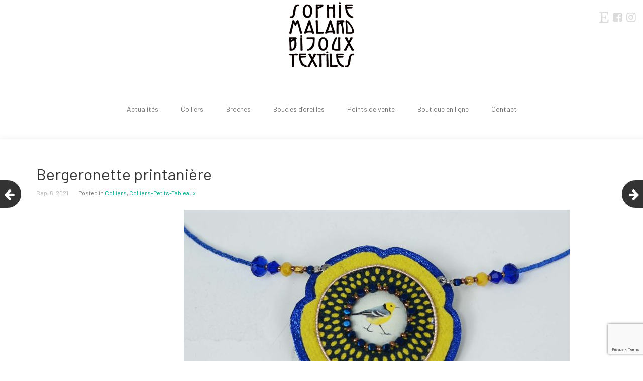

--- FILE ---
content_type: text/html; charset=UTF-8
request_url: http://www.sophie-malard.fr/bergeronette-printaniere/
body_size: 10009
content:
<!DOCTYPE html>
<html lang="fr-FR">
<head>
	<meta charset="UTF-8">
	<meta name="viewport" content="width=device-width, initial-scale=1">
	<link rel="profile" href="http://gmpg.org/xfn/11">
	<link rel="pingback" href="http://www.sophie-malard.fr/xmlrpc.php">
	<!--[if lt IE 9]>
	<script src="http://www.sophie-malard.fr/wp-content/themes/gk-portfolio/js/html5.js"></script>
	<![endif]-->
	<title>Bergeronette printanière &#8211; Sophie Malard</title>
<meta name='robots' content='max-image-preview:large' />
<link rel='dns-prefetch' href='//www.google.com' />
<link rel='dns-prefetch' href='//fonts.googleapis.com' />
<link rel='dns-prefetch' href='//s.w.org' />
<link rel="alternate" type="application/rss+xml" title="Sophie Malard &raquo; Flux" href="http://www.sophie-malard.fr/feed/" />
<link rel="alternate" type="application/rss+xml" title="Sophie Malard &raquo; Flux des commentaires" href="http://www.sophie-malard.fr/comments/feed/" />
<script type="text/javascript">
window._wpemojiSettings = {"baseUrl":"https:\/\/s.w.org\/images\/core\/emoji\/14.0.0\/72x72\/","ext":".png","svgUrl":"https:\/\/s.w.org\/images\/core\/emoji\/14.0.0\/svg\/","svgExt":".svg","source":{"concatemoji":"http:\/\/www.sophie-malard.fr\/wp-includes\/js\/wp-emoji-release.min.js?ver=6.0.11"}};
/*! This file is auto-generated */
!function(e,a,t){var n,r,o,i=a.createElement("canvas"),p=i.getContext&&i.getContext("2d");function s(e,t){var a=String.fromCharCode,e=(p.clearRect(0,0,i.width,i.height),p.fillText(a.apply(this,e),0,0),i.toDataURL());return p.clearRect(0,0,i.width,i.height),p.fillText(a.apply(this,t),0,0),e===i.toDataURL()}function c(e){var t=a.createElement("script");t.src=e,t.defer=t.type="text/javascript",a.getElementsByTagName("head")[0].appendChild(t)}for(o=Array("flag","emoji"),t.supports={everything:!0,everythingExceptFlag:!0},r=0;r<o.length;r++)t.supports[o[r]]=function(e){if(!p||!p.fillText)return!1;switch(p.textBaseline="top",p.font="600 32px Arial",e){case"flag":return s([127987,65039,8205,9895,65039],[127987,65039,8203,9895,65039])?!1:!s([55356,56826,55356,56819],[55356,56826,8203,55356,56819])&&!s([55356,57332,56128,56423,56128,56418,56128,56421,56128,56430,56128,56423,56128,56447],[55356,57332,8203,56128,56423,8203,56128,56418,8203,56128,56421,8203,56128,56430,8203,56128,56423,8203,56128,56447]);case"emoji":return!s([129777,127995,8205,129778,127999],[129777,127995,8203,129778,127999])}return!1}(o[r]),t.supports.everything=t.supports.everything&&t.supports[o[r]],"flag"!==o[r]&&(t.supports.everythingExceptFlag=t.supports.everythingExceptFlag&&t.supports[o[r]]);t.supports.everythingExceptFlag=t.supports.everythingExceptFlag&&!t.supports.flag,t.DOMReady=!1,t.readyCallback=function(){t.DOMReady=!0},t.supports.everything||(n=function(){t.readyCallback()},a.addEventListener?(a.addEventListener("DOMContentLoaded",n,!1),e.addEventListener("load",n,!1)):(e.attachEvent("onload",n),a.attachEvent("onreadystatechange",function(){"complete"===a.readyState&&t.readyCallback()})),(e=t.source||{}).concatemoji?c(e.concatemoji):e.wpemoji&&e.twemoji&&(c(e.twemoji),c(e.wpemoji)))}(window,document,window._wpemojiSettings);
</script>
<style type="text/css">
img.wp-smiley,
img.emoji {
	display: inline !important;
	border: none !important;
	box-shadow: none !important;
	height: 1em !important;
	width: 1em !important;
	margin: 0 0.07em !important;
	vertical-align: -0.1em !important;
	background: none !important;
	padding: 0 !important;
}
</style>
	<link rel='stylesheet' id='wp-block-library-css'  href='http://www.sophie-malard.fr/wp-includes/css/dist/block-library/style.min.css?ver=6.0.11' type='text/css' media='all' />
<style id='global-styles-inline-css' type='text/css'>
body{--wp--preset--color--black: #000000;--wp--preset--color--cyan-bluish-gray: #abb8c3;--wp--preset--color--white: #ffffff;--wp--preset--color--pale-pink: #f78da7;--wp--preset--color--vivid-red: #cf2e2e;--wp--preset--color--luminous-vivid-orange: #ff6900;--wp--preset--color--luminous-vivid-amber: #fcb900;--wp--preset--color--light-green-cyan: #7bdcb5;--wp--preset--color--vivid-green-cyan: #00d084;--wp--preset--color--pale-cyan-blue: #8ed1fc;--wp--preset--color--vivid-cyan-blue: #0693e3;--wp--preset--color--vivid-purple: #9b51e0;--wp--preset--gradient--vivid-cyan-blue-to-vivid-purple: linear-gradient(135deg,rgba(6,147,227,1) 0%,rgb(155,81,224) 100%);--wp--preset--gradient--light-green-cyan-to-vivid-green-cyan: linear-gradient(135deg,rgb(122,220,180) 0%,rgb(0,208,130) 100%);--wp--preset--gradient--luminous-vivid-amber-to-luminous-vivid-orange: linear-gradient(135deg,rgba(252,185,0,1) 0%,rgba(255,105,0,1) 100%);--wp--preset--gradient--luminous-vivid-orange-to-vivid-red: linear-gradient(135deg,rgba(255,105,0,1) 0%,rgb(207,46,46) 100%);--wp--preset--gradient--very-light-gray-to-cyan-bluish-gray: linear-gradient(135deg,rgb(238,238,238) 0%,rgb(169,184,195) 100%);--wp--preset--gradient--cool-to-warm-spectrum: linear-gradient(135deg,rgb(74,234,220) 0%,rgb(151,120,209) 20%,rgb(207,42,186) 40%,rgb(238,44,130) 60%,rgb(251,105,98) 80%,rgb(254,248,76) 100%);--wp--preset--gradient--blush-light-purple: linear-gradient(135deg,rgb(255,206,236) 0%,rgb(152,150,240) 100%);--wp--preset--gradient--blush-bordeaux: linear-gradient(135deg,rgb(254,205,165) 0%,rgb(254,45,45) 50%,rgb(107,0,62) 100%);--wp--preset--gradient--luminous-dusk: linear-gradient(135deg,rgb(255,203,112) 0%,rgb(199,81,192) 50%,rgb(65,88,208) 100%);--wp--preset--gradient--pale-ocean: linear-gradient(135deg,rgb(255,245,203) 0%,rgb(182,227,212) 50%,rgb(51,167,181) 100%);--wp--preset--gradient--electric-grass: linear-gradient(135deg,rgb(202,248,128) 0%,rgb(113,206,126) 100%);--wp--preset--gradient--midnight: linear-gradient(135deg,rgb(2,3,129) 0%,rgb(40,116,252) 100%);--wp--preset--duotone--dark-grayscale: url('#wp-duotone-dark-grayscale');--wp--preset--duotone--grayscale: url('#wp-duotone-grayscale');--wp--preset--duotone--purple-yellow: url('#wp-duotone-purple-yellow');--wp--preset--duotone--blue-red: url('#wp-duotone-blue-red');--wp--preset--duotone--midnight: url('#wp-duotone-midnight');--wp--preset--duotone--magenta-yellow: url('#wp-duotone-magenta-yellow');--wp--preset--duotone--purple-green: url('#wp-duotone-purple-green');--wp--preset--duotone--blue-orange: url('#wp-duotone-blue-orange');--wp--preset--font-size--small: 13px;--wp--preset--font-size--medium: 20px;--wp--preset--font-size--large: 36px;--wp--preset--font-size--x-large: 42px;}.has-black-color{color: var(--wp--preset--color--black) !important;}.has-cyan-bluish-gray-color{color: var(--wp--preset--color--cyan-bluish-gray) !important;}.has-white-color{color: var(--wp--preset--color--white) !important;}.has-pale-pink-color{color: var(--wp--preset--color--pale-pink) !important;}.has-vivid-red-color{color: var(--wp--preset--color--vivid-red) !important;}.has-luminous-vivid-orange-color{color: var(--wp--preset--color--luminous-vivid-orange) !important;}.has-luminous-vivid-amber-color{color: var(--wp--preset--color--luminous-vivid-amber) !important;}.has-light-green-cyan-color{color: var(--wp--preset--color--light-green-cyan) !important;}.has-vivid-green-cyan-color{color: var(--wp--preset--color--vivid-green-cyan) !important;}.has-pale-cyan-blue-color{color: var(--wp--preset--color--pale-cyan-blue) !important;}.has-vivid-cyan-blue-color{color: var(--wp--preset--color--vivid-cyan-blue) !important;}.has-vivid-purple-color{color: var(--wp--preset--color--vivid-purple) !important;}.has-black-background-color{background-color: var(--wp--preset--color--black) !important;}.has-cyan-bluish-gray-background-color{background-color: var(--wp--preset--color--cyan-bluish-gray) !important;}.has-white-background-color{background-color: var(--wp--preset--color--white) !important;}.has-pale-pink-background-color{background-color: var(--wp--preset--color--pale-pink) !important;}.has-vivid-red-background-color{background-color: var(--wp--preset--color--vivid-red) !important;}.has-luminous-vivid-orange-background-color{background-color: var(--wp--preset--color--luminous-vivid-orange) !important;}.has-luminous-vivid-amber-background-color{background-color: var(--wp--preset--color--luminous-vivid-amber) !important;}.has-light-green-cyan-background-color{background-color: var(--wp--preset--color--light-green-cyan) !important;}.has-vivid-green-cyan-background-color{background-color: var(--wp--preset--color--vivid-green-cyan) !important;}.has-pale-cyan-blue-background-color{background-color: var(--wp--preset--color--pale-cyan-blue) !important;}.has-vivid-cyan-blue-background-color{background-color: var(--wp--preset--color--vivid-cyan-blue) !important;}.has-vivid-purple-background-color{background-color: var(--wp--preset--color--vivid-purple) !important;}.has-black-border-color{border-color: var(--wp--preset--color--black) !important;}.has-cyan-bluish-gray-border-color{border-color: var(--wp--preset--color--cyan-bluish-gray) !important;}.has-white-border-color{border-color: var(--wp--preset--color--white) !important;}.has-pale-pink-border-color{border-color: var(--wp--preset--color--pale-pink) !important;}.has-vivid-red-border-color{border-color: var(--wp--preset--color--vivid-red) !important;}.has-luminous-vivid-orange-border-color{border-color: var(--wp--preset--color--luminous-vivid-orange) !important;}.has-luminous-vivid-amber-border-color{border-color: var(--wp--preset--color--luminous-vivid-amber) !important;}.has-light-green-cyan-border-color{border-color: var(--wp--preset--color--light-green-cyan) !important;}.has-vivid-green-cyan-border-color{border-color: var(--wp--preset--color--vivid-green-cyan) !important;}.has-pale-cyan-blue-border-color{border-color: var(--wp--preset--color--pale-cyan-blue) !important;}.has-vivid-cyan-blue-border-color{border-color: var(--wp--preset--color--vivid-cyan-blue) !important;}.has-vivid-purple-border-color{border-color: var(--wp--preset--color--vivid-purple) !important;}.has-vivid-cyan-blue-to-vivid-purple-gradient-background{background: var(--wp--preset--gradient--vivid-cyan-blue-to-vivid-purple) !important;}.has-light-green-cyan-to-vivid-green-cyan-gradient-background{background: var(--wp--preset--gradient--light-green-cyan-to-vivid-green-cyan) !important;}.has-luminous-vivid-amber-to-luminous-vivid-orange-gradient-background{background: var(--wp--preset--gradient--luminous-vivid-amber-to-luminous-vivid-orange) !important;}.has-luminous-vivid-orange-to-vivid-red-gradient-background{background: var(--wp--preset--gradient--luminous-vivid-orange-to-vivid-red) !important;}.has-very-light-gray-to-cyan-bluish-gray-gradient-background{background: var(--wp--preset--gradient--very-light-gray-to-cyan-bluish-gray) !important;}.has-cool-to-warm-spectrum-gradient-background{background: var(--wp--preset--gradient--cool-to-warm-spectrum) !important;}.has-blush-light-purple-gradient-background{background: var(--wp--preset--gradient--blush-light-purple) !important;}.has-blush-bordeaux-gradient-background{background: var(--wp--preset--gradient--blush-bordeaux) !important;}.has-luminous-dusk-gradient-background{background: var(--wp--preset--gradient--luminous-dusk) !important;}.has-pale-ocean-gradient-background{background: var(--wp--preset--gradient--pale-ocean) !important;}.has-electric-grass-gradient-background{background: var(--wp--preset--gradient--electric-grass) !important;}.has-midnight-gradient-background{background: var(--wp--preset--gradient--midnight) !important;}.has-small-font-size{font-size: var(--wp--preset--font-size--small) !important;}.has-medium-font-size{font-size: var(--wp--preset--font-size--medium) !important;}.has-large-font-size{font-size: var(--wp--preset--font-size--large) !important;}.has-x-large-font-size{font-size: var(--wp--preset--font-size--x-large) !important;}
</style>
<link rel='stylesheet' id='contact-form-7-css'  href='http://www.sophie-malard.fr/wp-content/plugins/contact-form-7/includes/css/styles.css?ver=5.6.3' type='text/css' media='all' />
<link rel='stylesheet' id='portfolio-normalize-css'  href='http://www.sophie-malard.fr/wp-content/themes/gk-portfolio/css/normalize.css?ver=6.0.11' type='text/css' media='all' />
<link rel='stylesheet' id='portfolio-fonts-css'  href='https://fonts.googleapis.com/css?family=Barlow&#038;ver=6.0.11' type='text/css' media='all' />
<link rel='stylesheet' id='portfolio-font-awesome-css'  href='http://www.sophie-malard.fr/wp-content/themes/gk-portfolio/css/font.awesome.css?ver=4.0.3' type='text/css' media='all' />
<link rel='stylesheet' id='portfolio-style-css'  href='http://www.sophie-malard.fr/wp-content/themes/gk-portfolio/style.css?ver=6.0.11' type='text/css' media='all' />
<!--[if lt IE 9]>
<link rel='stylesheet' id='portfolio-ie8-css'  href='http://www.sophie-malard.fr/wp-content/themes/gk-portfolio/css/ie8.css?ver=6.0.11' type='text/css' media='all' />
<![endif]-->
<!--[if IE 9]>
<link rel='stylesheet' id='portfolio-ie9-css'  href='http://www.sophie-malard.fr/wp-content/themes/gk-portfolio/css/ie9.css?ver=6.0.11' type='text/css' media='all' />
<![endif]-->
<link rel='stylesheet' id='elementor-icons-css'  href='http://www.sophie-malard.fr/wp-content/plugins/elementor/assets/lib/eicons/css/elementor-icons.min.css?ver=5.14.0' type='text/css' media='all' />
<link rel='stylesheet' id='elementor-frontend-legacy-css'  href='http://www.sophie-malard.fr/wp-content/plugins/elementor/assets/css/frontend-legacy.min.css?ver=3.5.5' type='text/css' media='all' />
<link rel='stylesheet' id='elementor-frontend-css'  href='http://www.sophie-malard.fr/wp-content/plugins/elementor/assets/css/frontend.min.css?ver=3.5.5' type='text/css' media='all' />
<link rel='stylesheet' id='elementor-post-2163-css'  href='http://www.sophie-malard.fr/wp-content/uploads/elementor/css/post-2163.css?ver=1644830290' type='text/css' media='all' />
<link rel='stylesheet' id='font-awesome-css'  href='http://www.sophie-malard.fr/wp-content/plugins/elementor/assets/lib/font-awesome/css/font-awesome.min.css?ver=4.7.0' type='text/css' media='all' />
<link rel='stylesheet' id='elementor-post-3071-css'  href='http://www.sophie-malard.fr/wp-content/uploads/elementor/css/post-3071.css?ver=1744822697' type='text/css' media='all' />
<link rel='stylesheet' id='google-fonts-1-css'  href='https://fonts.googleapis.com/css?family=Roboto%3A100%2C100italic%2C200%2C200italic%2C300%2C300italic%2C400%2C400italic%2C500%2C500italic%2C600%2C600italic%2C700%2C700italic%2C800%2C800italic%2C900%2C900italic%7CRoboto+Slab%3A100%2C100italic%2C200%2C200italic%2C300%2C300italic%2C400%2C400italic%2C500%2C500italic%2C600%2C600italic%2C700%2C700italic%2C800%2C800italic%2C900%2C900italic%7CCormorant+Infant%3A100%2C100italic%2C200%2C200italic%2C300%2C300italic%2C400%2C400italic%2C500%2C500italic%2C600%2C600italic%2C700%2C700italic%2C800%2C800italic%2C900%2C900italic&#038;display=auto&#038;ver=6.0.11' type='text/css' media='all' />
<script type='text/javascript' src='http://www.sophie-malard.fr/wp-includes/js/jquery/jquery.min.js?ver=3.6.0' id='jquery-core-js'></script>
<script type='text/javascript' src='http://www.sophie-malard.fr/wp-includes/js/jquery/jquery-migrate.min.js?ver=3.3.2' id='jquery-migrate-js'></script>
<link rel="https://api.w.org/" href="http://www.sophie-malard.fr/wp-json/" /><link rel="alternate" type="application/json" href="http://www.sophie-malard.fr/wp-json/wp/v2/posts/3071" /><link rel="EditURI" type="application/rsd+xml" title="RSD" href="http://www.sophie-malard.fr/xmlrpc.php?rsd" />
<link rel="wlwmanifest" type="application/wlwmanifest+xml" href="http://www.sophie-malard.fr/wp-includes/wlwmanifest.xml" /> 
<meta name="generator" content="WordPress 6.0.11" />
<link rel="canonical" href="http://www.sophie-malard.fr/bergeronette-printaniere/" />
<link rel='shortlink' href='http://www.sophie-malard.fr/?p=3071' />
<link rel="alternate" type="application/json+oembed" href="http://www.sophie-malard.fr/wp-json/oembed/1.0/embed?url=http%3A%2F%2Fwww.sophie-malard.fr%2Fbergeronette-printaniere%2F" />
<link rel="alternate" type="text/xml+oembed" href="http://www.sophie-malard.fr/wp-json/oembed/1.0/embed?url=http%3A%2F%2Fwww.sophie-malard.fr%2Fbergeronette-printaniere%2F&#038;format=xml" />
   
    <style type="text/css">
    	body { font-family: 'Barlow', sans-serif; }
        .site-title { font-family: 'Barlow', sans-serif; }
    	
    	.site-main #page {
    		max-width: 1500px;
    	}
    
    	#primary,
    	#comments,
    	.author-info,
    	.attachment #primary,
    	.site-content.archive #gk-search,
    	.search-no-results .page-content {
    		width: 1500px;
    	}
    
    	        body {
            -ms-word-break: break-all;
            word-break: break-all;
            word-break: break-word;
            -webkit-hyphens: auto;
            -moz-hyphens: auto;
            -ms-hyphens: auto;
            hyphens: auto;
        }
            
        a,
        a.inverse:active,
        a.inverse:focus,
        a.inverse:hover,
        button,
        input[type="submit"],
        input[type="button"],
        input[type="reset"],
        .entry-summary .readon,
        .comment-author .fn,
        .comment-author .url,
        .comment-reply-link,
        .comment-reply-login,
        #content .tags-links a:active,
        #content .tags-links a:focus,
        #content .tags-links a:hover,
        .nav-menu li a:active,
        .nav-menu li a:focus,
        .nav-menu li a:hover,
        ul.nav-menu ul a:hover,
        .nav-menu ul ul a:hover,
        .gk-social-buttons a:hover:before,
        .format-gallery .entry-content .page-links a:hover,
        .format-audio .entry-content .page-links a:hover,
        .format-status .entry-content .page-links a:hover,
        .format-video .entry-content .page-links a:hover,
        .format-chat .entry-content .page-links a:hover,
        .format-quote .entry-content .page-links a:hover,
        .page-links a:hover,
        .paging-navigation a:active,
        .paging-navigation a:focus,
        .paging-navigation a:hover,
        .comment-meta a:hover,
        .social-menu li:hover:before,
        .social-menu-topbar li:hover:before,
        .entry-title a:hover {
        	color: #00a994;
        }
        button,
        input[type="submit"],
        input[type="button"],
        input[type="reset"],
        .entry-summary .readon {
        	border: 1px solid #00a994;
        }
        body .nav-menu .current_page_item > a,
        body .nav-menu .current_page_ancestor > a,
        body .nav-menu .current-menu-item > a,
        body .nav-menu .current-menu-ancestor > a {
        	border-color: #00a994;
        	color: #00a994!important;
        }
        .format-status .entry-content .page-links a,
        .format-gallery .entry-content .page-links a,
        .format-chat .entry-content .page-links a,
        .format-quote .entry-content .page-links a,
        .page-links a {
        	background:  #00a994;
        	border-color: #00a994;
        }
        .hentry .mejs-controls .mejs-time-rail .mejs-time-current,
        .comment-post-author,
        .sticky .post-preview:after,
        .entry-header.sticky:after,
        .article-helper.sticky:after,
        #prev-post > a:hover,
        #next-post > a:hover {
        	background: #00a994;
        }
        .comments-title > span,
        .comment-reply-title > span {
        	border-bottom-color: #00a994;
        }
        
                .site-header,
        .home-link > img {
        	height: auto;
        	max-height: none;
        }
                
        .article-helper {
	        height: 280px; 
        }
        
        .site-content.archive article {
        	height: 316px;
        }
        
        .post-preview {
        	padding: 56px 36px 36px 36px;
        }
        
        @media (max-width: 1140px) {
        	.site-content.archive article {
        		height: 296px;
        	}
        	
        	.article-helper {
        		height: 280px;
        	}
        	
        	.post-preview {
        		padding: 20px 16px 36px 16px;
        	}
        }
    </style>
        <style type="text/css">
        .site-content.archive article { width: 25%; }
    </style> 
    	<style type="text/css">
	body.custom-background #main { background-color: #ffffff; }
	</style>
			<style type="text/css" id="wp-custom-css">
			/*
Vous pouvez ajouter du CSS personnalisé ici.

Cliquez sur l’icône d’aide ci-dessus pour en savoir plus.
*/
@import url('https://fonts.googleapis.com/css?family=Barlow');


		</style>
		</head>
<body class="post-template-default single single-post postid-3071 single-format-standard custom-background elementor-default elementor-kit-2163 elementor-page elementor-page-3071">
	<!--[if lte IE 8]>
	<div id="ie-toolbar"><div>You're using an unsupported version of Internet Explorer. Please <a href="http://windows.microsoft.com/en-us/internet-explorer/products/ie/home">upgrade your browser</a> for the best user experience on our site. Thank you.</div></div>
	<![endif]-->
		<header id="masthead" class="site-header" role="banner">
			<a class="home-link" href="http://www.sophie-malard.fr/" title="Sophie Malard" rel="home">
									<img src="http://www.sophie-malard.fr/wp-content/uploads/2020/03/malard-logo-site.png" alt="Sophie Malard" />
							</a>
			
						
						<div class="menu-social-container"><ul id="menu-social" class="social-menu-topbar"><li id="menu-item-1919" class="fa fa-etsy menu-item menu-item-type-custom menu-item-object-custom menu-item-1919"><a target="_blank" rel="noopener" href="https://www.etsy.com/fr/shop/SophieMalard?">Etsy</a></li>
<li id="menu-item-240" class="icon-fb menu-item menu-item-type-custom menu-item-object-custom menu-item-240"><a target="_blank" rel="noopener" href="https://www.facebook.com/sophie.malard/">FaceBook</a></li>
<li id="menu-item-1620" class="icon-instagram menu-item menu-item-type-custom menu-item-object-custom menu-item-1620"><a target="_blank" rel="noopener" href="https://www.instagram.com/sophie.malard/">Instagram</a></li>
</ul></div>					</header><!-- #masthead -->
				
		<div id="main" class="site-main">
			<div id="page" class="hfeed site">
		
				<nav id="site-navigation" class="main-navigation" role="navigation">
					<div class="menu-main-container"><ul id="menu-main" class="nav-menu"><li id="menu-item-84" class="menu-item menu-item-type-taxonomy menu-item-object-category menu-item-84"><a href="http://www.sophie-malard.fr/category/actualites/">Actualités</a></li>
<li id="menu-item-69" class="menu-item menu-item-type-taxonomy menu-item-object-category current-post-ancestor current-menu-parent current-post-parent menu-item-has-children menu-item-69"><a href="http://www.sophie-malard.fr/category/colliers/">Colliers</a>
<ul class="sub-menu">
	<li id="menu-item-552" class="menu-item menu-item-type-taxonomy menu-item-object-category menu-item-552"><a href="http://www.sophie-malard.fr/category/colliers/colliers-bestiaire/">Bestiaire</a></li>
	<li id="menu-item-556" class="menu-item menu-item-type-taxonomy menu-item-object-category current-post-ancestor current-menu-parent current-post-parent menu-item-556"><a href="http://www.sophie-malard.fr/category/colliers/colliers-petits-tableaux/">Petits-Tableaux</a></li>
	<li id="menu-item-555" class="menu-item menu-item-type-taxonomy menu-item-object-category menu-item-555"><a href="http://www.sophie-malard.fr/category/colliers/colliers-imprimes/">Imprimés</a></li>
</ul>
</li>
<li id="menu-item-68" class="menu-item menu-item-type-taxonomy menu-item-object-category menu-item-has-children menu-item-68"><a href="http://www.sophie-malard.fr/category/broches/">Broches</a>
<ul class="sub-menu">
	<li id="menu-item-551" class="menu-item menu-item-type-taxonomy menu-item-object-category menu-item-551"><a href="http://www.sophie-malard.fr/category/broches/broches-bestiaire/">Bestiaires</a></li>
	<li id="menu-item-554" class="menu-item menu-item-type-taxonomy menu-item-object-category menu-item-554"><a href="http://www.sophie-malard.fr/category/broches/broches-petits-tableaux/">Petits-Tableaux</a></li>
	<li id="menu-item-553" class="menu-item menu-item-type-taxonomy menu-item-object-category menu-item-553"><a href="http://www.sophie-malard.fr/category/broches/broches-imprimes/">Imprimés</a></li>
</ul>
</li>
<li id="menu-item-3800" class="menu-item menu-item-type-taxonomy menu-item-object-category menu-item-3800"><a href="http://www.sophie-malard.fr/category/boucles-doreilles/">Boucles d&rsquo;oreilles</a></li>
<li id="menu-item-75" class="menu-item menu-item-type-post_type menu-item-object-page menu-item-75"><a href="http://www.sophie-malard.fr/points-de-vente/">Points de vente</a></li>
<li id="menu-item-1961" class="menu-item menu-item-type-custom menu-item-object-custom menu-item-1961"><a target="_blank" rel="noopener" href="https://www.etsy.com/fr/shop/SophieMalard?">Boutique en ligne</a></li>
<li id="menu-item-72" class="menu-item menu-item-type-post_type menu-item-object-page menu-item-72"><a href="http://www.sophie-malard.fr/contact/">Contact</a></li>
</ul></div>				</nav><!-- #site-navigation -->
	<div id="primary" class="content-area">
		<div id="content" class="site-content" role="main">
							
<article id="post-3071" class="post-3071 post type-post status-publish format-standard has-post-thumbnail hentry category-colliers category-colliers-petits-tableaux">
	<div>
		<header class="entry-header full-width-image" data-url="http://www.sophie-malard.fr/bergeronette-printaniere/">
	
		<h1 class="entry-title">
					Bergeronette printanière			</h1>
	</header><!-- .entry-header -->
		
		<aside class="post-meta">
	<time class="entry-date" datetime="2021-09-06T15:19:44+02:00">Sep, 6, 2021</time><span class="categories-links">Posted in <a href="http://www.sophie-malard.fr/category/colliers/" rel="category tag">Colliers</a>, <a href="http://www.sophie-malard.fr/category/colliers/colliers-petits-tableaux/" rel="category tag">Colliers-Petits-Tableaux</a></span></aside><!-- .post-meta -->
	
				<div class="entry-content">
					<div data-elementor-type="wp-post" data-elementor-id="3071" class="elementor elementor-3071" data-elementor-settings="[]">
						<div class="elementor-inner">
							<div class="elementor-section-wrap">
							<section class="elementor-section elementor-top-section elementor-element elementor-element-3d40a0a0 elementor-section-boxed elementor-section-height-default elementor-section-height-default" data-id="3d40a0a0" data-element_type="section">
						<div class="elementor-container elementor-column-gap-default">
							<div class="elementor-row">
					<div class="elementor-column elementor-col-100 elementor-top-column elementor-element elementor-element-71bd5e58" data-id="71bd5e58" data-element_type="column">
			<div class="elementor-column-wrap elementor-element-populated">
							<div class="elementor-widget-wrap">
						<div class="elementor-element elementor-element-5c6eb12b elementor-widget elementor-widget-image" data-id="5c6eb12b" data-element_type="widget" data-widget_type="image.default">
				<div class="elementor-widget-container">
								<div class="elementor-image">
												<img width="768" height="512" src="http://www.sophie-malard.fr/wp-content/uploads/2021/09/malard_grand_format_bergeronette_collier-768x512.jpg" class="attachment-medium_large size-medium_large" alt="" loading="lazy" srcset="http://www.sophie-malard.fr/wp-content/uploads/2021/09/malard_grand_format_bergeronette_collier-768x512.jpg 768w, http://www.sophie-malard.fr/wp-content/uploads/2021/09/malard_grand_format_bergeronette_collier-300x200.jpg 300w, http://www.sophie-malard.fr/wp-content/uploads/2021/09/malard_grand_format_bergeronette_collier-1024x683.jpg 1024w, http://www.sophie-malard.fr/wp-content/uploads/2021/09/malard_grand_format_bergeronette_collier-1536x1024.jpg 1536w, http://www.sophie-malard.fr/wp-content/uploads/2021/09/malard_grand_format_bergeronette_collier.jpg 1728w" sizes="(max-width: 768px) 100vw, 768px" />														</div>
						</div>
				</div>
						</div>
					</div>
		</div>
								</div>
					</div>
		</section>
				<section class="elementor-section elementor-top-section elementor-element elementor-element-7163443 elementor-section-boxed elementor-section-height-default elementor-section-height-default" data-id="7163443" data-element_type="section">
						<div class="elementor-container elementor-column-gap-default">
							<div class="elementor-row">
					<div class="elementor-column elementor-col-33 elementor-top-column elementor-element elementor-element-6234cb98" data-id="6234cb98" data-element_type="column">
			<div class="elementor-column-wrap elementor-element-populated">
							<div class="elementor-widget-wrap">
						<div class="elementor-element elementor-element-c9673e3 elementor-widget elementor-widget-image-gallery" data-id="c9673e3" data-element_type="widget" data-widget_type="image-gallery.default">
				<div class="elementor-widget-container">
					<div class="elementor-image-gallery">
			<div id='gallery-1' class='gallery galleryid-3071 gallery-columns-3 gallery-size-thumbnail'><dl class='gallery-item'>
			<dt class='gallery-icon landscape'>
				<a data-elementor-open-lightbox="yes" data-elementor-lightbox-slideshow="c9673e3" data-elementor-lightbox-title="SAMSUNG CSC" href='http://www.sophie-malard.fr/wp-content/uploads/2021/09/malard_detail_bergeronette_collier.jpg'><img width="150" height="150" src="http://www.sophie-malard.fr/wp-content/uploads/2021/09/malard_detail_bergeronette_collier-150x150.jpg" class="attachment-thumbnail size-thumbnail" alt="" loading="lazy" aria-describedby="gallery-1-3068" srcset="http://www.sophie-malard.fr/wp-content/uploads/2021/09/malard_detail_bergeronette_collier-150x150.jpg 150w, http://www.sophie-malard.fr/wp-content/uploads/2021/09/malard_detail_bergeronette_collier-320x320.jpg 320w" sizes="(max-width: 150px) 100vw, 150px" /></a>
			</dt>
				<dd class='wp-caption-text gallery-caption' id='gallery-1-3068'>
				Détail collier bergeronette 1
				</dd></dl><dl class='gallery-item'>
			<dt class='gallery-icon landscape'>
				<a data-elementor-open-lightbox="yes" data-elementor-lightbox-slideshow="c9673e3" data-elementor-lightbox-title="SAMSUNG CSC" href='http://www.sophie-malard.fr/wp-content/uploads/2021/09/malard_detail_bergeronette_col_2.jpg'><img width="150" height="150" src="http://www.sophie-malard.fr/wp-content/uploads/2021/09/malard_detail_bergeronette_col_2-150x150.jpg" class="attachment-thumbnail size-thumbnail" alt="" loading="lazy" aria-describedby="gallery-1-3069" srcset="http://www.sophie-malard.fr/wp-content/uploads/2021/09/malard_detail_bergeronette_col_2-150x150.jpg 150w, http://www.sophie-malard.fr/wp-content/uploads/2021/09/malard_detail_bergeronette_col_2-320x320.jpg 320w" sizes="(max-width: 150px) 100vw, 150px" /></a>
			</dt>
				<dd class='wp-caption-text gallery-caption' id='gallery-1-3069'>
				Détail collier bergeronette 2
				</dd></dl><dl class='gallery-item'>
			<dt class='gallery-icon landscape'>
				<a data-elementor-open-lightbox="yes" data-elementor-lightbox-slideshow="c9673e3" data-elementor-lightbox-title="SAMSUNG CSC" href='http://www.sophie-malard.fr/wp-content/uploads/2021/09/malard_detail_bergeronette_col_3.jpg'><img width="150" height="150" src="http://www.sophie-malard.fr/wp-content/uploads/2021/09/malard_detail_bergeronette_col_3-150x150.jpg" class="attachment-thumbnail size-thumbnail" alt="" loading="lazy" aria-describedby="gallery-1-3070" srcset="http://www.sophie-malard.fr/wp-content/uploads/2021/09/malard_detail_bergeronette_col_3-150x150.jpg 150w, http://www.sophie-malard.fr/wp-content/uploads/2021/09/malard_detail_bergeronette_col_3-320x320.jpg 320w" sizes="(max-width: 150px) 100vw, 150px" /></a>
			</dt>
				<dd class='wp-caption-text gallery-caption' id='gallery-1-3070'>
				Détail collier bergeronette 3
				</dd></dl><br style="clear: both" /><dl class='gallery-item'>
			<dt class='gallery-icon landscape'>
				<a data-elementor-open-lightbox="yes" data-elementor-lightbox-slideshow="c9673e3" data-elementor-lightbox-title="SAMSUNG CSC" href='http://www.sophie-malard.fr/wp-content/uploads/2021/09/malard_detail_serie_semper_berg.jpg'><img width="150" height="150" src="http://www.sophie-malard.fr/wp-content/uploads/2021/09/malard_detail_serie_semper_berg-150x150.jpg" class="attachment-thumbnail size-thumbnail" alt="" loading="lazy" aria-describedby="gallery-1-3052" srcset="http://www.sophie-malard.fr/wp-content/uploads/2021/09/malard_detail_serie_semper_berg-150x150.jpg 150w, http://www.sophie-malard.fr/wp-content/uploads/2021/09/malard_detail_serie_semper_berg-320x320.jpg 320w" sizes="(max-width: 150px) 100vw, 150px" /></a>
			</dt>
				<dd class='wp-caption-text gallery-caption' id='gallery-1-3052'>
				Série Sempervirum bergeronette
				</dd></dl><dl class='gallery-item'>
			<dt class='gallery-icon landscape'>
				<a data-elementor-open-lightbox="yes" data-elementor-lightbox-slideshow="c9673e3" data-elementor-lightbox-title="malard_detail_dos_collier" href='http://www.sophie-malard.fr/wp-content/uploads/2020/11/malard_detail_dos_collier.jpg'><img width="150" height="150" src="http://www.sophie-malard.fr/wp-content/uploads/2020/11/malard_detail_dos_collier-150x150.jpg" class="attachment-thumbnail size-thumbnail" alt="" loading="lazy" aria-describedby="gallery-1-2611" srcset="http://www.sophie-malard.fr/wp-content/uploads/2020/11/malard_detail_dos_collier-150x150.jpg 150w, http://www.sophie-malard.fr/wp-content/uploads/2020/11/malard_detail_dos_collier-320x320.jpg 320w" sizes="(max-width: 150px) 100vw, 150px" /></a>
			</dt>
				<dd class='wp-caption-text gallery-caption' id='gallery-1-2611'>
				Dos collier
				</dd></dl><dl class='gallery-item'>
			<dt class='gallery-icon landscape'>
				<a data-elementor-open-lightbox="yes" data-elementor-lightbox-slideshow="c9673e3" data-elementor-lightbox-title="malard_detail_fermoir_colli" href='http://www.sophie-malard.fr/wp-content/uploads/2020/11/malard_detail_fermoir_colli.jpg'><img width="150" height="150" src="http://www.sophie-malard.fr/wp-content/uploads/2020/11/malard_detail_fermoir_colli-150x150.jpg" class="attachment-thumbnail size-thumbnail" alt="" loading="lazy" aria-describedby="gallery-1-2613" srcset="http://www.sophie-malard.fr/wp-content/uploads/2020/11/malard_detail_fermoir_colli-150x150.jpg 150w, http://www.sophie-malard.fr/wp-content/uploads/2020/11/malard_detail_fermoir_colli-320x320.jpg 320w" sizes="(max-width: 150px) 100vw, 150px" /></a>
			</dt>
				<dd class='wp-caption-text gallery-caption' id='gallery-1-2613'>
				Fermoir collier
				</dd></dl><br style="clear: both" /><dl class='gallery-item'>
			<dt class='gallery-icon landscape'>
				<a data-elementor-open-lightbox="yes" data-elementor-lightbox-slideshow="c9673e3" data-elementor-lightbox-title="malard_detail_pochette_bijo" href='http://www.sophie-malard.fr/wp-content/uploads/2020/11/malard_detail_pochette_bijo.jpg'><img width="150" height="150" src="http://www.sophie-malard.fr/wp-content/uploads/2020/11/malard_detail_pochette_bijo-150x150.jpg" class="attachment-thumbnail size-thumbnail" alt="" loading="lazy" aria-describedby="gallery-1-2614" srcset="http://www.sophie-malard.fr/wp-content/uploads/2020/11/malard_detail_pochette_bijo-150x150.jpg 150w, http://www.sophie-malard.fr/wp-content/uploads/2020/11/malard_detail_pochette_bijo-320x320.jpg 320w" sizes="(max-width: 150px) 100vw, 150px" /></a>
			</dt>
				<dd class='wp-caption-text gallery-caption' id='gallery-1-2614'>
				Pochette envoi bijou
				</dd></dl><dl class='gallery-item'>
			<dt class='gallery-icon landscape'>
				<a data-elementor-open-lightbox="yes" data-elementor-lightbox-slideshow="c9673e3" data-elementor-lightbox-title="SAMSUNG CSC" href='http://www.sophie-malard.fr/wp-content/uploads/2021/03/malard_detail_at_2_2020.jpg'><img width="150" height="150" src="http://www.sophie-malard.fr/wp-content/uploads/2021/03/malard_detail_at_2_2020-150x150.jpg" class="attachment-thumbnail size-thumbnail" alt="" loading="lazy" aria-describedby="gallery-1-2784" srcset="http://www.sophie-malard.fr/wp-content/uploads/2021/03/malard_detail_at_2_2020-150x150.jpg 150w, http://www.sophie-malard.fr/wp-content/uploads/2021/03/malard_detail_at_2_2020-320x320.jpg 320w" sizes="(max-width: 150px) 100vw, 150px" /></a>
			</dt>
				<dd class='wp-caption-text gallery-caption' id='gallery-1-2784'>
				atelier 3
				</dd></dl><dl class='gallery-item'>
			<dt class='gallery-icon landscape'>
				<a data-elementor-open-lightbox="yes" data-elementor-lightbox-slideshow="c9673e3" data-elementor-lightbox-title="portrait atelier" href='http://www.sophie-malard.fr/wp-content/uploads/2021/03/malard_detail_atelier1_2020.jpg'><img width="150" height="150" src="http://www.sophie-malard.fr/wp-content/uploads/2021/03/malard_detail_atelier1_2020-150x150.jpg" class="attachment-thumbnail size-thumbnail" alt="" loading="lazy" aria-describedby="gallery-1-2783" srcset="http://www.sophie-malard.fr/wp-content/uploads/2021/03/malard_detail_atelier1_2020-150x150.jpg 150w, http://www.sophie-malard.fr/wp-content/uploads/2021/03/malard_detail_atelier1_2020-320x320.jpg 320w" sizes="(max-width: 150px) 100vw, 150px" /></a>
			</dt>
				<dd class='wp-caption-text gallery-caption' id='gallery-1-2783'>
				portrait atelier
				</dd></dl><br style="clear: both" />
		</div>
		</div>
				</div>
				</div>
						</div>
					</div>
		</div>
				<div class="elementor-column elementor-col-33 elementor-top-column elementor-element elementor-element-3d9654e5" data-id="3d9654e5" data-element_type="column">
			<div class="elementor-column-wrap elementor-element-populated">
							<div class="elementor-widget-wrap">
						<div class="elementor-element elementor-element-621dcf06 elementor-drop-cap-yes elementor-drop-cap-view-stacked elementor-widget elementor-widget-text-editor" data-id="621dcf06" data-element_type="widget" data-settings="{&quot;drop_cap&quot;:&quot;yes&quot;}" data-widget_type="text-editor.default">
				<div class="elementor-widget-container">
								<div class="elementor-text-editor elementor-clearfix">
				<p>Impression motif Bergeronette, tissu Wax à pois, perles miyuki et cubes verre bordées, feutrine pur laine, cuir métallisé, tour en jaseron or brodé, tour de cou perles facettes et Miyuki, goutte en verre, fermoir en argent.</p>					</div>
						</div>
				</div>
						</div>
					</div>
		</div>
				<div class="elementor-column elementor-col-33 elementor-top-column elementor-element elementor-element-c4d5a1e" data-id="c4d5a1e" data-element_type="column">
			<div class="elementor-column-wrap elementor-element-populated">
							<div class="elementor-widget-wrap">
						<div class="elementor-element elementor-element-3c8b9b2b elementor-widget elementor-widget-heading" data-id="3c8b9b2b" data-element_type="widget" data-widget_type="heading.default">
				<div class="elementor-widget-container">
			<h5 class="elementor-heading-title elementor-size-large">50 €</h5>		</div>
				</div>
				<div class="elementor-element elementor-element-632441d4 elementor-button-info elementor-align-center elementor-widget elementor-widget-button" data-id="632441d4" data-element_type="widget" data-widget_type="button.default">
				<div class="elementor-widget-container">
					<div class="elementor-button-wrapper">
			<a href="http://www.sophie-malard.fr/contact/" target="_blank" class="elementor-button-link elementor-button elementor-size-xs" role="button">
						<span class="elementor-button-content-wrapper">
						<span class="elementor-button-text">Acheter ce bijou</span>
		</span>
					</a>
		</div>
				</div>
				</div>
						</div>
					</div>
		</div>
								</div>
					</div>
		</section>
				<section class="elementor-section elementor-top-section elementor-element elementor-element-3315aba3 elementor-section-boxed elementor-section-height-default elementor-section-height-default" data-id="3315aba3" data-element_type="section">
						<div class="elementor-container elementor-column-gap-default">
							<div class="elementor-row">
					<div class="elementor-column elementor-col-100 elementor-top-column elementor-element elementor-element-41d38d21" data-id="41d38d21" data-element_type="column">
			<div class="elementor-column-wrap elementor-element-populated">
							<div class="elementor-widget-wrap">
						<div class="elementor-element elementor-element-27e176d0 elementor-widget elementor-widget-text-editor" data-id="27e176d0" data-element_type="widget" data-widget_type="text-editor.default">
				<div class="elementor-widget-container">
								<div class="elementor-text-editor elementor-clearfix">
				<p><strong>DIMENSIONS</strong> : <strong>4,5 X 3,5 cm |  L</strong><strong>ongueur tour de cou : 20 cm + chaîne de rajout 5cm</strong><br /><strong>Délai de fabrication + livraison : 6 à 10 jours</strong></p><p><strong>Pour garder tout l’éclat originel de votre bijou, il est préférable de le conserver dans sa pochette et de ne pas l’exposer en pleine lumière. En cas de tache sur le tissu, frotter délicatement avec une petite brosse et une goutte de savon.<br />Livraison sécurisée sous enveloppe bulle. Chaque bijou est livré dans sa pochette cadeau en organza.<br />Imaginé, crée et brodé à la main dans mon atelier à Lille<br /></strong></p>					</div>
						</div>
				</div>
						</div>
					</div>
		</div>
								</div>
					</div>
		</section>
						</div>
						</div>
					</div>
								
						
					</div><!-- .entry-content -->
			</div>
</article><!-- #post -->
					</div><!-- #content -->
	</div><!-- #primary -->
	
		<div id="prev-post"><a href="http://www.sophie-malard.fr/komainu-colliers/" rel="prev"><i class="fa fa-arrow-left"></i></a></div>	<div id="next-post"><a href="http://www.sophie-malard.fr/duo-colliers-insectes/" rel="next"><i class="fa fa-arrow-right"></i></a></div>		
		


		</div><!-- #main -->
	</div><!-- #page -->
	
	<footer id="gk-footer" role="contentinfo">
				<div id="gk-bottom" role="complementary">
			<div class="widget-area">
				<div id="block-2" class="widget widget_block">
<div class="wp-container-3 wp-block-columns are-vertically-aligned-top">
<div class="wp-container-1 wp-block-column is-vertically-aligned-top"><ul class="wp-block-categories-list aligncenter wp-block-categories">	<li class="cat-item cat-item-11"><a href="http://www.sophie-malard.fr/category/actualites/">Actualités</a> (44)
</li>
	<li class="cat-item cat-item-41"><a href="http://www.sophie-malard.fr/category/boucles-doreilles/">Boucles d&#039;oreilles</a> (16)
</li>
	<li class="cat-item cat-item-4"><a href="http://www.sophie-malard.fr/category/broches/">Broches</a> (89)
</li>
	<li class="cat-item cat-item-3"><a href="http://www.sophie-malard.fr/category/colliers/">Colliers</a> (45)
</li>
</ul></div>



<div class="wp-container-2 wp-block-column is-vertically-aligned-top">
<p><a href="http://www.sophie-malard.fr/contact/">Contact</a></p>



<p><a href="http://www.sophie-malard.fr/points-de-vente/" aria-current="page">Points de vente</a></p>



<p><a target="_blank" rel="noopener" href="https://www.etsy.com/fr/shop/SophieMalard?">Boutique en ligne</a></p>
</div>
</div>
</div>			</div>
		</div>
				
		<div id="gk-social">
			<div class="menu-social-container"><ul id="menu-social-1" class="social-menu"><li class="fa fa-etsy menu-item menu-item-type-custom menu-item-object-custom menu-item-1919"><a target="_blank" rel="noopener" href="https://www.etsy.com/fr/shop/SophieMalard?">Etsy</a></li>
<li class="icon-fb menu-item menu-item-type-custom menu-item-object-custom menu-item-240"><a target="_blank" rel="noopener" href="https://www.facebook.com/sophie.malard/">FaceBook</a></li>
<li class="icon-instagram menu-item menu-item-type-custom menu-item-object-custom menu-item-1620"><a target="_blank" rel="noopener" href="https://www.instagram.com/sophie.malard/">Instagram</a></li>
</ul></div>		</div>
		
		<div id="gk-copyrights">
						
			

<p class="copyright">Sophie Malard, créatrice de bijoux textiles -  <a href="http://www.sophie-malard.com/contact/">contact</a></p>
			<p class="poweredby">tous droits réservés - 2013-2022 -  <a href="http://www.sophie-malard.fr/wp-admin/">connexion</a> </p>




		</div><!-- .site-info -->
	</footer><!-- end of #gk-footer -->
	
	<style>.wp-container-1 > .alignleft { float: left; margin-inline-start: 0; margin-inline-end: 2em; }.wp-container-1 > .alignright { float: right; margin-inline-start: 2em; margin-inline-end: 0; }.wp-container-1 > .aligncenter { margin-left: auto !important; margin-right: auto !important; }</style>
<style>.wp-container-2 > .alignleft { float: left; margin-inline-start: 0; margin-inline-end: 2em; }.wp-container-2 > .alignright { float: right; margin-inline-start: 2em; margin-inline-end: 0; }.wp-container-2 > .aligncenter { margin-left: auto !important; margin-right: auto !important; }</style>
<style>.wp-container-3 {display: flex;gap: 2em;flex-wrap: nowrap;align-items: center;}.wp-container-3 > * { margin: 0; }</style>
<link rel='stylesheet' id='e-animations-css'  href='http://www.sophie-malard.fr/wp-content/plugins/elementor/assets/lib/animations/animations.min.css?ver=3.5.5' type='text/css' media='all' />
<script type='text/javascript' src='http://www.sophie-malard.fr/wp-content/plugins/contact-form-7/includes/swv/js/index.js?ver=5.6.3' id='swv-js'></script>
<script type='text/javascript' id='contact-form-7-js-extra'>
/* <![CDATA[ */
var wpcf7 = {"api":{"root":"http:\/\/www.sophie-malard.fr\/wp-json\/","namespace":"contact-form-7\/v1"}};
/* ]]> */
</script>
<script type='text/javascript' src='http://www.sophie-malard.fr/wp-content/plugins/contact-form-7/includes/js/index.js?ver=5.6.3' id='contact-form-7-js'></script>
<script type='text/javascript' src='http://www.sophie-malard.fr/wp-content/themes/gk-portfolio/js/functions.js?ver=6.0.11' id='portfolio-script-js'></script>
<script type='text/javascript' src='http://www.sophie-malard.fr/wp-content/themes/gk-portfolio/js/jquery.fitvids.js?ver=6.0.11' id='portfolio-video-js'></script>
<script type='text/javascript' src='https://www.google.com/recaptcha/api.js?render=6Lfo09AZAAAAABQqWbee6om-KUoQfFZKqnO0lWYx&#038;ver=3.0' id='google-recaptcha-js'></script>
<script type='text/javascript' src='http://www.sophie-malard.fr/wp-includes/js/dist/vendor/regenerator-runtime.min.js?ver=0.13.9' id='regenerator-runtime-js'></script>
<script type='text/javascript' src='http://www.sophie-malard.fr/wp-includes/js/dist/vendor/wp-polyfill.min.js?ver=3.15.0' id='wp-polyfill-js'></script>
<script type='text/javascript' id='wpcf7-recaptcha-js-extra'>
/* <![CDATA[ */
var wpcf7_recaptcha = {"sitekey":"6Lfo09AZAAAAABQqWbee6om-KUoQfFZKqnO0lWYx","actions":{"homepage":"homepage","contactform":"contactform"}};
/* ]]> */
</script>
<script type='text/javascript' src='http://www.sophie-malard.fr/wp-content/plugins/contact-form-7/modules/recaptcha/index.js?ver=5.6.3' id='wpcf7-recaptcha-js'></script>
<script type='text/javascript' src='http://www.sophie-malard.fr/wp-content/plugins/elementor/assets/js/webpack.runtime.min.js?ver=3.5.5' id='elementor-webpack-runtime-js'></script>
<script type='text/javascript' src='http://www.sophie-malard.fr/wp-content/plugins/elementor/assets/js/frontend-modules.min.js?ver=3.5.5' id='elementor-frontend-modules-js'></script>
<script type='text/javascript' src='http://www.sophie-malard.fr/wp-content/plugins/elementor/assets/lib/waypoints/waypoints.min.js?ver=4.0.2' id='elementor-waypoints-js'></script>
<script type='text/javascript' src='http://www.sophie-malard.fr/wp-includes/js/jquery/ui/core.min.js?ver=1.13.1' id='jquery-ui-core-js'></script>
<script type='text/javascript' src='http://www.sophie-malard.fr/wp-content/plugins/elementor/assets/lib/swiper/swiper.min.js?ver=5.3.6' id='swiper-js'></script>
<script type='text/javascript' src='http://www.sophie-malard.fr/wp-content/plugins/elementor/assets/lib/share-link/share-link.min.js?ver=3.5.5' id='share-link-js'></script>
<script type='text/javascript' src='http://www.sophie-malard.fr/wp-content/plugins/elementor/assets/lib/dialog/dialog.min.js?ver=4.9.0' id='elementor-dialog-js'></script>
<script type='text/javascript' id='elementor-frontend-js-before'>
var elementorFrontendConfig = {"environmentMode":{"edit":false,"wpPreview":false,"isScriptDebug":false},"i18n":{"shareOnFacebook":"Partager sur Facebook","shareOnTwitter":"Partager sur Twitter","pinIt":"L\u2019\u00e9pingler","download":"T\u00e9l\u00e9charger","downloadImage":"T\u00e9l\u00e9charger une image","fullscreen":"Plein \u00e9cran","zoom":"Zoom","share":"Partager","playVideo":"Lire la vid\u00e9o","previous":"Pr\u00e9c\u00e9dent","next":"Suivant","close":"Fermer"},"is_rtl":false,"breakpoints":{"xs":0,"sm":480,"md":768,"lg":1025,"xl":1440,"xxl":1600},"responsive":{"breakpoints":{"mobile":{"label":"Mobile","value":767,"default_value":767,"direction":"max","is_enabled":true},"mobile_extra":{"label":"Grand mobile","value":880,"default_value":880,"direction":"max","is_enabled":false},"tablet":{"label":"Tablette","value":1024,"default_value":1024,"direction":"max","is_enabled":true},"tablet_extra":{"label":"Grande tablette","value":1200,"default_value":1200,"direction":"max","is_enabled":false},"laptop":{"label":"Portable","value":1366,"default_value":1366,"direction":"max","is_enabled":false},"widescreen":{"label":"\u00c9cran large","value":2400,"default_value":2400,"direction":"min","is_enabled":false}}},
"version":"3.5.5","is_static":false,"experimentalFeatures":{"e_import_export":true,"e_hidden_wordpress_widgets":true,"landing-pages":true,"elements-color-picker":true,"favorite-widgets":true,"admin-top-bar":true},"urls":{"assets":"http:\/\/www.sophie-malard.fr\/wp-content\/plugins\/elementor\/assets\/"},"settings":{"page":[],"editorPreferences":[]},"kit":{"active_breakpoints":["viewport_mobile","viewport_tablet"],"global_image_lightbox":"yes","lightbox_enable_counter":"yes","lightbox_enable_fullscreen":"yes","lightbox_enable_zoom":"yes","lightbox_enable_share":"yes","lightbox_title_src":"title","lightbox_description_src":"description"},"post":{"id":3071,"title":"Bergeronette%20printani%C3%A8re%20%E2%80%93%20Sophie%20Malard","excerpt":"","featuredImage":"http:\/\/www.sophie-malard.fr\/wp-content\/uploads\/2021\/09\/malard_vign_bergeronette_collier.jpg"}};
</script>
<script type='text/javascript' src='http://www.sophie-malard.fr/wp-content/plugins/elementor/assets/js/frontend.min.js?ver=3.5.5' id='elementor-frontend-js'></script>
<script type='text/javascript' src='http://www.sophie-malard.fr/wp-content/plugins/elementor/assets/js/preloaded-modules.min.js?ver=3.5.5' id='preloaded-modules-js'></script>
</body>
</html>

--- FILE ---
content_type: text/html; charset=utf-8
request_url: https://www.google.com/recaptcha/api2/anchor?ar=1&k=6Lfo09AZAAAAABQqWbee6om-KUoQfFZKqnO0lWYx&co=aHR0cDovL3d3dy5zb3BoaWUtbWFsYXJkLmZyOjgw&hl=en&v=PoyoqOPhxBO7pBk68S4YbpHZ&size=invisible&anchor-ms=20000&execute-ms=30000&cb=r2v23a92t3fk
body_size: 48661
content:
<!DOCTYPE HTML><html dir="ltr" lang="en"><head><meta http-equiv="Content-Type" content="text/html; charset=UTF-8">
<meta http-equiv="X-UA-Compatible" content="IE=edge">
<title>reCAPTCHA</title>
<style type="text/css">
/* cyrillic-ext */
@font-face {
  font-family: 'Roboto';
  font-style: normal;
  font-weight: 400;
  font-stretch: 100%;
  src: url(//fonts.gstatic.com/s/roboto/v48/KFO7CnqEu92Fr1ME7kSn66aGLdTylUAMa3GUBHMdazTgWw.woff2) format('woff2');
  unicode-range: U+0460-052F, U+1C80-1C8A, U+20B4, U+2DE0-2DFF, U+A640-A69F, U+FE2E-FE2F;
}
/* cyrillic */
@font-face {
  font-family: 'Roboto';
  font-style: normal;
  font-weight: 400;
  font-stretch: 100%;
  src: url(//fonts.gstatic.com/s/roboto/v48/KFO7CnqEu92Fr1ME7kSn66aGLdTylUAMa3iUBHMdazTgWw.woff2) format('woff2');
  unicode-range: U+0301, U+0400-045F, U+0490-0491, U+04B0-04B1, U+2116;
}
/* greek-ext */
@font-face {
  font-family: 'Roboto';
  font-style: normal;
  font-weight: 400;
  font-stretch: 100%;
  src: url(//fonts.gstatic.com/s/roboto/v48/KFO7CnqEu92Fr1ME7kSn66aGLdTylUAMa3CUBHMdazTgWw.woff2) format('woff2');
  unicode-range: U+1F00-1FFF;
}
/* greek */
@font-face {
  font-family: 'Roboto';
  font-style: normal;
  font-weight: 400;
  font-stretch: 100%;
  src: url(//fonts.gstatic.com/s/roboto/v48/KFO7CnqEu92Fr1ME7kSn66aGLdTylUAMa3-UBHMdazTgWw.woff2) format('woff2');
  unicode-range: U+0370-0377, U+037A-037F, U+0384-038A, U+038C, U+038E-03A1, U+03A3-03FF;
}
/* math */
@font-face {
  font-family: 'Roboto';
  font-style: normal;
  font-weight: 400;
  font-stretch: 100%;
  src: url(//fonts.gstatic.com/s/roboto/v48/KFO7CnqEu92Fr1ME7kSn66aGLdTylUAMawCUBHMdazTgWw.woff2) format('woff2');
  unicode-range: U+0302-0303, U+0305, U+0307-0308, U+0310, U+0312, U+0315, U+031A, U+0326-0327, U+032C, U+032F-0330, U+0332-0333, U+0338, U+033A, U+0346, U+034D, U+0391-03A1, U+03A3-03A9, U+03B1-03C9, U+03D1, U+03D5-03D6, U+03F0-03F1, U+03F4-03F5, U+2016-2017, U+2034-2038, U+203C, U+2040, U+2043, U+2047, U+2050, U+2057, U+205F, U+2070-2071, U+2074-208E, U+2090-209C, U+20D0-20DC, U+20E1, U+20E5-20EF, U+2100-2112, U+2114-2115, U+2117-2121, U+2123-214F, U+2190, U+2192, U+2194-21AE, U+21B0-21E5, U+21F1-21F2, U+21F4-2211, U+2213-2214, U+2216-22FF, U+2308-230B, U+2310, U+2319, U+231C-2321, U+2336-237A, U+237C, U+2395, U+239B-23B7, U+23D0, U+23DC-23E1, U+2474-2475, U+25AF, U+25B3, U+25B7, U+25BD, U+25C1, U+25CA, U+25CC, U+25FB, U+266D-266F, U+27C0-27FF, U+2900-2AFF, U+2B0E-2B11, U+2B30-2B4C, U+2BFE, U+3030, U+FF5B, U+FF5D, U+1D400-1D7FF, U+1EE00-1EEFF;
}
/* symbols */
@font-face {
  font-family: 'Roboto';
  font-style: normal;
  font-weight: 400;
  font-stretch: 100%;
  src: url(//fonts.gstatic.com/s/roboto/v48/KFO7CnqEu92Fr1ME7kSn66aGLdTylUAMaxKUBHMdazTgWw.woff2) format('woff2');
  unicode-range: U+0001-000C, U+000E-001F, U+007F-009F, U+20DD-20E0, U+20E2-20E4, U+2150-218F, U+2190, U+2192, U+2194-2199, U+21AF, U+21E6-21F0, U+21F3, U+2218-2219, U+2299, U+22C4-22C6, U+2300-243F, U+2440-244A, U+2460-24FF, U+25A0-27BF, U+2800-28FF, U+2921-2922, U+2981, U+29BF, U+29EB, U+2B00-2BFF, U+4DC0-4DFF, U+FFF9-FFFB, U+10140-1018E, U+10190-1019C, U+101A0, U+101D0-101FD, U+102E0-102FB, U+10E60-10E7E, U+1D2C0-1D2D3, U+1D2E0-1D37F, U+1F000-1F0FF, U+1F100-1F1AD, U+1F1E6-1F1FF, U+1F30D-1F30F, U+1F315, U+1F31C, U+1F31E, U+1F320-1F32C, U+1F336, U+1F378, U+1F37D, U+1F382, U+1F393-1F39F, U+1F3A7-1F3A8, U+1F3AC-1F3AF, U+1F3C2, U+1F3C4-1F3C6, U+1F3CA-1F3CE, U+1F3D4-1F3E0, U+1F3ED, U+1F3F1-1F3F3, U+1F3F5-1F3F7, U+1F408, U+1F415, U+1F41F, U+1F426, U+1F43F, U+1F441-1F442, U+1F444, U+1F446-1F449, U+1F44C-1F44E, U+1F453, U+1F46A, U+1F47D, U+1F4A3, U+1F4B0, U+1F4B3, U+1F4B9, U+1F4BB, U+1F4BF, U+1F4C8-1F4CB, U+1F4D6, U+1F4DA, U+1F4DF, U+1F4E3-1F4E6, U+1F4EA-1F4ED, U+1F4F7, U+1F4F9-1F4FB, U+1F4FD-1F4FE, U+1F503, U+1F507-1F50B, U+1F50D, U+1F512-1F513, U+1F53E-1F54A, U+1F54F-1F5FA, U+1F610, U+1F650-1F67F, U+1F687, U+1F68D, U+1F691, U+1F694, U+1F698, U+1F6AD, U+1F6B2, U+1F6B9-1F6BA, U+1F6BC, U+1F6C6-1F6CF, U+1F6D3-1F6D7, U+1F6E0-1F6EA, U+1F6F0-1F6F3, U+1F6F7-1F6FC, U+1F700-1F7FF, U+1F800-1F80B, U+1F810-1F847, U+1F850-1F859, U+1F860-1F887, U+1F890-1F8AD, U+1F8B0-1F8BB, U+1F8C0-1F8C1, U+1F900-1F90B, U+1F93B, U+1F946, U+1F984, U+1F996, U+1F9E9, U+1FA00-1FA6F, U+1FA70-1FA7C, U+1FA80-1FA89, U+1FA8F-1FAC6, U+1FACE-1FADC, U+1FADF-1FAE9, U+1FAF0-1FAF8, U+1FB00-1FBFF;
}
/* vietnamese */
@font-face {
  font-family: 'Roboto';
  font-style: normal;
  font-weight: 400;
  font-stretch: 100%;
  src: url(//fonts.gstatic.com/s/roboto/v48/KFO7CnqEu92Fr1ME7kSn66aGLdTylUAMa3OUBHMdazTgWw.woff2) format('woff2');
  unicode-range: U+0102-0103, U+0110-0111, U+0128-0129, U+0168-0169, U+01A0-01A1, U+01AF-01B0, U+0300-0301, U+0303-0304, U+0308-0309, U+0323, U+0329, U+1EA0-1EF9, U+20AB;
}
/* latin-ext */
@font-face {
  font-family: 'Roboto';
  font-style: normal;
  font-weight: 400;
  font-stretch: 100%;
  src: url(//fonts.gstatic.com/s/roboto/v48/KFO7CnqEu92Fr1ME7kSn66aGLdTylUAMa3KUBHMdazTgWw.woff2) format('woff2');
  unicode-range: U+0100-02BA, U+02BD-02C5, U+02C7-02CC, U+02CE-02D7, U+02DD-02FF, U+0304, U+0308, U+0329, U+1D00-1DBF, U+1E00-1E9F, U+1EF2-1EFF, U+2020, U+20A0-20AB, U+20AD-20C0, U+2113, U+2C60-2C7F, U+A720-A7FF;
}
/* latin */
@font-face {
  font-family: 'Roboto';
  font-style: normal;
  font-weight: 400;
  font-stretch: 100%;
  src: url(//fonts.gstatic.com/s/roboto/v48/KFO7CnqEu92Fr1ME7kSn66aGLdTylUAMa3yUBHMdazQ.woff2) format('woff2');
  unicode-range: U+0000-00FF, U+0131, U+0152-0153, U+02BB-02BC, U+02C6, U+02DA, U+02DC, U+0304, U+0308, U+0329, U+2000-206F, U+20AC, U+2122, U+2191, U+2193, U+2212, U+2215, U+FEFF, U+FFFD;
}
/* cyrillic-ext */
@font-face {
  font-family: 'Roboto';
  font-style: normal;
  font-weight: 500;
  font-stretch: 100%;
  src: url(//fonts.gstatic.com/s/roboto/v48/KFO7CnqEu92Fr1ME7kSn66aGLdTylUAMa3GUBHMdazTgWw.woff2) format('woff2');
  unicode-range: U+0460-052F, U+1C80-1C8A, U+20B4, U+2DE0-2DFF, U+A640-A69F, U+FE2E-FE2F;
}
/* cyrillic */
@font-face {
  font-family: 'Roboto';
  font-style: normal;
  font-weight: 500;
  font-stretch: 100%;
  src: url(//fonts.gstatic.com/s/roboto/v48/KFO7CnqEu92Fr1ME7kSn66aGLdTylUAMa3iUBHMdazTgWw.woff2) format('woff2');
  unicode-range: U+0301, U+0400-045F, U+0490-0491, U+04B0-04B1, U+2116;
}
/* greek-ext */
@font-face {
  font-family: 'Roboto';
  font-style: normal;
  font-weight: 500;
  font-stretch: 100%;
  src: url(//fonts.gstatic.com/s/roboto/v48/KFO7CnqEu92Fr1ME7kSn66aGLdTylUAMa3CUBHMdazTgWw.woff2) format('woff2');
  unicode-range: U+1F00-1FFF;
}
/* greek */
@font-face {
  font-family: 'Roboto';
  font-style: normal;
  font-weight: 500;
  font-stretch: 100%;
  src: url(//fonts.gstatic.com/s/roboto/v48/KFO7CnqEu92Fr1ME7kSn66aGLdTylUAMa3-UBHMdazTgWw.woff2) format('woff2');
  unicode-range: U+0370-0377, U+037A-037F, U+0384-038A, U+038C, U+038E-03A1, U+03A3-03FF;
}
/* math */
@font-face {
  font-family: 'Roboto';
  font-style: normal;
  font-weight: 500;
  font-stretch: 100%;
  src: url(//fonts.gstatic.com/s/roboto/v48/KFO7CnqEu92Fr1ME7kSn66aGLdTylUAMawCUBHMdazTgWw.woff2) format('woff2');
  unicode-range: U+0302-0303, U+0305, U+0307-0308, U+0310, U+0312, U+0315, U+031A, U+0326-0327, U+032C, U+032F-0330, U+0332-0333, U+0338, U+033A, U+0346, U+034D, U+0391-03A1, U+03A3-03A9, U+03B1-03C9, U+03D1, U+03D5-03D6, U+03F0-03F1, U+03F4-03F5, U+2016-2017, U+2034-2038, U+203C, U+2040, U+2043, U+2047, U+2050, U+2057, U+205F, U+2070-2071, U+2074-208E, U+2090-209C, U+20D0-20DC, U+20E1, U+20E5-20EF, U+2100-2112, U+2114-2115, U+2117-2121, U+2123-214F, U+2190, U+2192, U+2194-21AE, U+21B0-21E5, U+21F1-21F2, U+21F4-2211, U+2213-2214, U+2216-22FF, U+2308-230B, U+2310, U+2319, U+231C-2321, U+2336-237A, U+237C, U+2395, U+239B-23B7, U+23D0, U+23DC-23E1, U+2474-2475, U+25AF, U+25B3, U+25B7, U+25BD, U+25C1, U+25CA, U+25CC, U+25FB, U+266D-266F, U+27C0-27FF, U+2900-2AFF, U+2B0E-2B11, U+2B30-2B4C, U+2BFE, U+3030, U+FF5B, U+FF5D, U+1D400-1D7FF, U+1EE00-1EEFF;
}
/* symbols */
@font-face {
  font-family: 'Roboto';
  font-style: normal;
  font-weight: 500;
  font-stretch: 100%;
  src: url(//fonts.gstatic.com/s/roboto/v48/KFO7CnqEu92Fr1ME7kSn66aGLdTylUAMaxKUBHMdazTgWw.woff2) format('woff2');
  unicode-range: U+0001-000C, U+000E-001F, U+007F-009F, U+20DD-20E0, U+20E2-20E4, U+2150-218F, U+2190, U+2192, U+2194-2199, U+21AF, U+21E6-21F0, U+21F3, U+2218-2219, U+2299, U+22C4-22C6, U+2300-243F, U+2440-244A, U+2460-24FF, U+25A0-27BF, U+2800-28FF, U+2921-2922, U+2981, U+29BF, U+29EB, U+2B00-2BFF, U+4DC0-4DFF, U+FFF9-FFFB, U+10140-1018E, U+10190-1019C, U+101A0, U+101D0-101FD, U+102E0-102FB, U+10E60-10E7E, U+1D2C0-1D2D3, U+1D2E0-1D37F, U+1F000-1F0FF, U+1F100-1F1AD, U+1F1E6-1F1FF, U+1F30D-1F30F, U+1F315, U+1F31C, U+1F31E, U+1F320-1F32C, U+1F336, U+1F378, U+1F37D, U+1F382, U+1F393-1F39F, U+1F3A7-1F3A8, U+1F3AC-1F3AF, U+1F3C2, U+1F3C4-1F3C6, U+1F3CA-1F3CE, U+1F3D4-1F3E0, U+1F3ED, U+1F3F1-1F3F3, U+1F3F5-1F3F7, U+1F408, U+1F415, U+1F41F, U+1F426, U+1F43F, U+1F441-1F442, U+1F444, U+1F446-1F449, U+1F44C-1F44E, U+1F453, U+1F46A, U+1F47D, U+1F4A3, U+1F4B0, U+1F4B3, U+1F4B9, U+1F4BB, U+1F4BF, U+1F4C8-1F4CB, U+1F4D6, U+1F4DA, U+1F4DF, U+1F4E3-1F4E6, U+1F4EA-1F4ED, U+1F4F7, U+1F4F9-1F4FB, U+1F4FD-1F4FE, U+1F503, U+1F507-1F50B, U+1F50D, U+1F512-1F513, U+1F53E-1F54A, U+1F54F-1F5FA, U+1F610, U+1F650-1F67F, U+1F687, U+1F68D, U+1F691, U+1F694, U+1F698, U+1F6AD, U+1F6B2, U+1F6B9-1F6BA, U+1F6BC, U+1F6C6-1F6CF, U+1F6D3-1F6D7, U+1F6E0-1F6EA, U+1F6F0-1F6F3, U+1F6F7-1F6FC, U+1F700-1F7FF, U+1F800-1F80B, U+1F810-1F847, U+1F850-1F859, U+1F860-1F887, U+1F890-1F8AD, U+1F8B0-1F8BB, U+1F8C0-1F8C1, U+1F900-1F90B, U+1F93B, U+1F946, U+1F984, U+1F996, U+1F9E9, U+1FA00-1FA6F, U+1FA70-1FA7C, U+1FA80-1FA89, U+1FA8F-1FAC6, U+1FACE-1FADC, U+1FADF-1FAE9, U+1FAF0-1FAF8, U+1FB00-1FBFF;
}
/* vietnamese */
@font-face {
  font-family: 'Roboto';
  font-style: normal;
  font-weight: 500;
  font-stretch: 100%;
  src: url(//fonts.gstatic.com/s/roboto/v48/KFO7CnqEu92Fr1ME7kSn66aGLdTylUAMa3OUBHMdazTgWw.woff2) format('woff2');
  unicode-range: U+0102-0103, U+0110-0111, U+0128-0129, U+0168-0169, U+01A0-01A1, U+01AF-01B0, U+0300-0301, U+0303-0304, U+0308-0309, U+0323, U+0329, U+1EA0-1EF9, U+20AB;
}
/* latin-ext */
@font-face {
  font-family: 'Roboto';
  font-style: normal;
  font-weight: 500;
  font-stretch: 100%;
  src: url(//fonts.gstatic.com/s/roboto/v48/KFO7CnqEu92Fr1ME7kSn66aGLdTylUAMa3KUBHMdazTgWw.woff2) format('woff2');
  unicode-range: U+0100-02BA, U+02BD-02C5, U+02C7-02CC, U+02CE-02D7, U+02DD-02FF, U+0304, U+0308, U+0329, U+1D00-1DBF, U+1E00-1E9F, U+1EF2-1EFF, U+2020, U+20A0-20AB, U+20AD-20C0, U+2113, U+2C60-2C7F, U+A720-A7FF;
}
/* latin */
@font-face {
  font-family: 'Roboto';
  font-style: normal;
  font-weight: 500;
  font-stretch: 100%;
  src: url(//fonts.gstatic.com/s/roboto/v48/KFO7CnqEu92Fr1ME7kSn66aGLdTylUAMa3yUBHMdazQ.woff2) format('woff2');
  unicode-range: U+0000-00FF, U+0131, U+0152-0153, U+02BB-02BC, U+02C6, U+02DA, U+02DC, U+0304, U+0308, U+0329, U+2000-206F, U+20AC, U+2122, U+2191, U+2193, U+2212, U+2215, U+FEFF, U+FFFD;
}
/* cyrillic-ext */
@font-face {
  font-family: 'Roboto';
  font-style: normal;
  font-weight: 900;
  font-stretch: 100%;
  src: url(//fonts.gstatic.com/s/roboto/v48/KFO7CnqEu92Fr1ME7kSn66aGLdTylUAMa3GUBHMdazTgWw.woff2) format('woff2');
  unicode-range: U+0460-052F, U+1C80-1C8A, U+20B4, U+2DE0-2DFF, U+A640-A69F, U+FE2E-FE2F;
}
/* cyrillic */
@font-face {
  font-family: 'Roboto';
  font-style: normal;
  font-weight: 900;
  font-stretch: 100%;
  src: url(//fonts.gstatic.com/s/roboto/v48/KFO7CnqEu92Fr1ME7kSn66aGLdTylUAMa3iUBHMdazTgWw.woff2) format('woff2');
  unicode-range: U+0301, U+0400-045F, U+0490-0491, U+04B0-04B1, U+2116;
}
/* greek-ext */
@font-face {
  font-family: 'Roboto';
  font-style: normal;
  font-weight: 900;
  font-stretch: 100%;
  src: url(//fonts.gstatic.com/s/roboto/v48/KFO7CnqEu92Fr1ME7kSn66aGLdTylUAMa3CUBHMdazTgWw.woff2) format('woff2');
  unicode-range: U+1F00-1FFF;
}
/* greek */
@font-face {
  font-family: 'Roboto';
  font-style: normal;
  font-weight: 900;
  font-stretch: 100%;
  src: url(//fonts.gstatic.com/s/roboto/v48/KFO7CnqEu92Fr1ME7kSn66aGLdTylUAMa3-UBHMdazTgWw.woff2) format('woff2');
  unicode-range: U+0370-0377, U+037A-037F, U+0384-038A, U+038C, U+038E-03A1, U+03A3-03FF;
}
/* math */
@font-face {
  font-family: 'Roboto';
  font-style: normal;
  font-weight: 900;
  font-stretch: 100%;
  src: url(//fonts.gstatic.com/s/roboto/v48/KFO7CnqEu92Fr1ME7kSn66aGLdTylUAMawCUBHMdazTgWw.woff2) format('woff2');
  unicode-range: U+0302-0303, U+0305, U+0307-0308, U+0310, U+0312, U+0315, U+031A, U+0326-0327, U+032C, U+032F-0330, U+0332-0333, U+0338, U+033A, U+0346, U+034D, U+0391-03A1, U+03A3-03A9, U+03B1-03C9, U+03D1, U+03D5-03D6, U+03F0-03F1, U+03F4-03F5, U+2016-2017, U+2034-2038, U+203C, U+2040, U+2043, U+2047, U+2050, U+2057, U+205F, U+2070-2071, U+2074-208E, U+2090-209C, U+20D0-20DC, U+20E1, U+20E5-20EF, U+2100-2112, U+2114-2115, U+2117-2121, U+2123-214F, U+2190, U+2192, U+2194-21AE, U+21B0-21E5, U+21F1-21F2, U+21F4-2211, U+2213-2214, U+2216-22FF, U+2308-230B, U+2310, U+2319, U+231C-2321, U+2336-237A, U+237C, U+2395, U+239B-23B7, U+23D0, U+23DC-23E1, U+2474-2475, U+25AF, U+25B3, U+25B7, U+25BD, U+25C1, U+25CA, U+25CC, U+25FB, U+266D-266F, U+27C0-27FF, U+2900-2AFF, U+2B0E-2B11, U+2B30-2B4C, U+2BFE, U+3030, U+FF5B, U+FF5D, U+1D400-1D7FF, U+1EE00-1EEFF;
}
/* symbols */
@font-face {
  font-family: 'Roboto';
  font-style: normal;
  font-weight: 900;
  font-stretch: 100%;
  src: url(//fonts.gstatic.com/s/roboto/v48/KFO7CnqEu92Fr1ME7kSn66aGLdTylUAMaxKUBHMdazTgWw.woff2) format('woff2');
  unicode-range: U+0001-000C, U+000E-001F, U+007F-009F, U+20DD-20E0, U+20E2-20E4, U+2150-218F, U+2190, U+2192, U+2194-2199, U+21AF, U+21E6-21F0, U+21F3, U+2218-2219, U+2299, U+22C4-22C6, U+2300-243F, U+2440-244A, U+2460-24FF, U+25A0-27BF, U+2800-28FF, U+2921-2922, U+2981, U+29BF, U+29EB, U+2B00-2BFF, U+4DC0-4DFF, U+FFF9-FFFB, U+10140-1018E, U+10190-1019C, U+101A0, U+101D0-101FD, U+102E0-102FB, U+10E60-10E7E, U+1D2C0-1D2D3, U+1D2E0-1D37F, U+1F000-1F0FF, U+1F100-1F1AD, U+1F1E6-1F1FF, U+1F30D-1F30F, U+1F315, U+1F31C, U+1F31E, U+1F320-1F32C, U+1F336, U+1F378, U+1F37D, U+1F382, U+1F393-1F39F, U+1F3A7-1F3A8, U+1F3AC-1F3AF, U+1F3C2, U+1F3C4-1F3C6, U+1F3CA-1F3CE, U+1F3D4-1F3E0, U+1F3ED, U+1F3F1-1F3F3, U+1F3F5-1F3F7, U+1F408, U+1F415, U+1F41F, U+1F426, U+1F43F, U+1F441-1F442, U+1F444, U+1F446-1F449, U+1F44C-1F44E, U+1F453, U+1F46A, U+1F47D, U+1F4A3, U+1F4B0, U+1F4B3, U+1F4B9, U+1F4BB, U+1F4BF, U+1F4C8-1F4CB, U+1F4D6, U+1F4DA, U+1F4DF, U+1F4E3-1F4E6, U+1F4EA-1F4ED, U+1F4F7, U+1F4F9-1F4FB, U+1F4FD-1F4FE, U+1F503, U+1F507-1F50B, U+1F50D, U+1F512-1F513, U+1F53E-1F54A, U+1F54F-1F5FA, U+1F610, U+1F650-1F67F, U+1F687, U+1F68D, U+1F691, U+1F694, U+1F698, U+1F6AD, U+1F6B2, U+1F6B9-1F6BA, U+1F6BC, U+1F6C6-1F6CF, U+1F6D3-1F6D7, U+1F6E0-1F6EA, U+1F6F0-1F6F3, U+1F6F7-1F6FC, U+1F700-1F7FF, U+1F800-1F80B, U+1F810-1F847, U+1F850-1F859, U+1F860-1F887, U+1F890-1F8AD, U+1F8B0-1F8BB, U+1F8C0-1F8C1, U+1F900-1F90B, U+1F93B, U+1F946, U+1F984, U+1F996, U+1F9E9, U+1FA00-1FA6F, U+1FA70-1FA7C, U+1FA80-1FA89, U+1FA8F-1FAC6, U+1FACE-1FADC, U+1FADF-1FAE9, U+1FAF0-1FAF8, U+1FB00-1FBFF;
}
/* vietnamese */
@font-face {
  font-family: 'Roboto';
  font-style: normal;
  font-weight: 900;
  font-stretch: 100%;
  src: url(//fonts.gstatic.com/s/roboto/v48/KFO7CnqEu92Fr1ME7kSn66aGLdTylUAMa3OUBHMdazTgWw.woff2) format('woff2');
  unicode-range: U+0102-0103, U+0110-0111, U+0128-0129, U+0168-0169, U+01A0-01A1, U+01AF-01B0, U+0300-0301, U+0303-0304, U+0308-0309, U+0323, U+0329, U+1EA0-1EF9, U+20AB;
}
/* latin-ext */
@font-face {
  font-family: 'Roboto';
  font-style: normal;
  font-weight: 900;
  font-stretch: 100%;
  src: url(//fonts.gstatic.com/s/roboto/v48/KFO7CnqEu92Fr1ME7kSn66aGLdTylUAMa3KUBHMdazTgWw.woff2) format('woff2');
  unicode-range: U+0100-02BA, U+02BD-02C5, U+02C7-02CC, U+02CE-02D7, U+02DD-02FF, U+0304, U+0308, U+0329, U+1D00-1DBF, U+1E00-1E9F, U+1EF2-1EFF, U+2020, U+20A0-20AB, U+20AD-20C0, U+2113, U+2C60-2C7F, U+A720-A7FF;
}
/* latin */
@font-face {
  font-family: 'Roboto';
  font-style: normal;
  font-weight: 900;
  font-stretch: 100%;
  src: url(//fonts.gstatic.com/s/roboto/v48/KFO7CnqEu92Fr1ME7kSn66aGLdTylUAMa3yUBHMdazQ.woff2) format('woff2');
  unicode-range: U+0000-00FF, U+0131, U+0152-0153, U+02BB-02BC, U+02C6, U+02DA, U+02DC, U+0304, U+0308, U+0329, U+2000-206F, U+20AC, U+2122, U+2191, U+2193, U+2212, U+2215, U+FEFF, U+FFFD;
}

</style>
<link rel="stylesheet" type="text/css" href="https://www.gstatic.com/recaptcha/releases/PoyoqOPhxBO7pBk68S4YbpHZ/styles__ltr.css">
<script nonce="AZscqT0ukKdhH6ieTHGzRQ" type="text/javascript">window['__recaptcha_api'] = 'https://www.google.com/recaptcha/api2/';</script>
<script type="text/javascript" src="https://www.gstatic.com/recaptcha/releases/PoyoqOPhxBO7pBk68S4YbpHZ/recaptcha__en.js" nonce="AZscqT0ukKdhH6ieTHGzRQ">
      
    </script></head>
<body><div id="rc-anchor-alert" class="rc-anchor-alert"></div>
<input type="hidden" id="recaptcha-token" value="[base64]">
<script type="text/javascript" nonce="AZscqT0ukKdhH6ieTHGzRQ">
      recaptcha.anchor.Main.init("[\x22ainput\x22,[\x22bgdata\x22,\x22\x22,\[base64]/[base64]/[base64]/[base64]/[base64]/UltsKytdPUU6KEU8MjA0OD9SW2wrK109RT4+NnwxOTI6KChFJjY0NTEyKT09NTUyOTYmJk0rMTxjLmxlbmd0aCYmKGMuY2hhckNvZGVBdChNKzEpJjY0NTEyKT09NTYzMjA/[base64]/[base64]/[base64]/[base64]/[base64]/[base64]/[base64]\x22,\[base64]\\u003d\\u003d\x22,\x22XsKew4oaw6fChcO0S8O5wod+OsK1HsK1eWZgw7HDry7DjsK/wpbCv03Dvl/DkDALaA4HewA6V8KuwrZnwpFGIxoPw6TCrTB7w63CiWlpwpAPKWLClUYpw63Cl8Kqw5J4D3fCs1/Ds8KNMcKpwrDDjG8/IMK2wofDvMK1I0wlwo3CoMOoTcOVwo7DpA7DkF03fMK4wrXDn8O/YMKWwqVvw4UcBWXCtsKkMgx8KibCnUTDnsKrw67CmcOtw4LCo8OwZMKnwoHDphTDoB7Dm2IlwqrDscKteMKBEcKePnkdwrMJwqo6eDXDkgl4w73CmjfCl0hMwobDjTzDnUZUw57DomUOw7kBw67DrC3CiCQ/w7nCsnpjI1ptcWHDmCErMMOOTFXCrcOaW8Ocwr5UDcK9wqnCpMOAw6TCvBXCnngvFiIaIE0/w6jDqztbWADCq2hUwqLCqMOiw6ZJOcO/[base64]/DgDLDkkvCo8OMwr9KOSTCqmM/woxaw79dw7FcJMOuJR1aw5rCksKQw63CuQjCkgjCgE3ClW7CgxphV8O4A0dCFsK4wr7DgQgrw7PCqi/Du8KXJsKdP0XDmcK8w7LCpyvDrRg+w5zCtykRQ2pdwr9YMMOzBsK3w4/Cpn7CjVnCj8KNWMKbBRpecRwWw6/DnMKhw7LCrWFQWwTDphg4AsO2XgF7RjPDl0zDszASwqYNwooxaMKJwpJ1w4UPwpl+eMO9Q3E9KTXCoVzClw8tVx8DQxLDqcKkw4k7w7bDo8OQw5tMwrnCqsKZDgFmwqzChCDCtXxRccOJcsKwworCmsKAwqfCmsOjXV/DlsOjb3rDjCFSQWhwwqdVwrAkw6fCusKOwrXCscKzwqEfThbDo1kHw6fCgsKjeQpSw5lVw7d3w6bCmsK4w5DDrcO+WQ5XwrwUwo9caT/Ct8K/w6YMwqZ4wr9bQQLDoMKXLjcoKAvCqMKXH8OmwrDDgMOQYMKmw4IWOMK+wqw3wr3CscK4dFlfwq0hw7VmwrE0w7XDpsKQasK4wpBycB7CpGMjw6QLfRIuwq0jw5vDgMO5wrbDhMKew7wHwqNdDFHDgsK2wpfDuF/CisOjYsK3w5/ChcKnb8KtCsOkWjrDocK/ek7Dh8KhGsOhdmvCo8OAd8OMw6dFQcKNw5nCg217woQQfjsiwo7DsG3DqsOXwq3DiMK1ER9/w7LDhsObwpnCk3vCpCFWwo9tRcOebMOMwofCt8KUwqTChlfCgMO+f8KGCMORwovDtl5pUG50XcKiXsKqHcKEwo/CucO5wpQow7Fow4DCuSshwrnCpn/DhUPCjk7CgGwPw6zDg8KqI8KGwpdMXyATwq3CvsOMfHjCtVZnwrUHw6dlOsK0QU9qXsKsHHzDoCJXwogQwoPCu8O/WMKgOMOHwrtsw6/CgMKTWcKEasKxdcKlPGw1wp/CvMKxEynClG3DgcK/fnANbAQYHxLCtMKkN8Oew69iJsKPw7ZuIVDClw/CiFjCoFDCvcOcYgjDpsO6GMOYw4kEbsKGGz7CtcKnHScXdMKbPwR9w5IxdsK2RwfDrMKlwrTCkhVBScKSARZiw78Lw4fClcOuPMKQaMKEw41ywqrDosKjw7nDtSITKsO3wqdpwrzDoF93w6vDrRDCn8Kpwq5jwpnDsRjDsjl/w4JRZcOpw6/CuXvDpMKSw6XDnMOxw40/M8Oewpc9HcKQUcKqc8OQwq/[base64]/w5zChG/DgsOzbHRAwrpgfX13w6HDlMO/wr55wp0Aw6VkwqDDtDUAd0vCrmohd8KwFsK8wrHDuy7CnTHClhkhUsKKwqh2FzvCh8OVwp3CmwbDicOVw5XDtWBuRATCiQXCmMKLwpJtwovCgVJqwr7Djlgpw5zDo1pqbsKRRMKhfcK5wpxIw5TCpMORN13DhhfDiDbCp0PDqFrChGvCoS/CmMKyB8KQEsKeHcKMeEbCkWIDwpfDgUgWHR46KiPCkHvCkifDssKaYBkxwph2wrgAwoTDjMOCImQ3w7PCpsOmw6bDicKbwrvDlMO4Yn3ChjwSAMK2wpbDok8zwpt3UEbCpg9qw77CvMKoazvCtMKLX8Oyw6LDsS8yO8Ouwq/[base64]/[base64]/DcOWw6ESa8Kxw6LCqcKnwq/CpFzDlcKwwq9mwo0Twq1BdMO/w5Bcw7fCuhpjDGzDlcOyw7h/RxUfw7PDoDPChsKPw4Izw6LDiSjDmB1MdFLDv33DpmI0Pl3CjzTDj8KZw5vCssOUw4suAsOOX8Ohw4DDsR/CiXPCqjnDjjHDiFLCmcOYw5lrwqxHw4p8PSzCssOhw4DDs8K0w7XDo1nDj8KzwqR+BSppwroBw4NAehvCn8KFw7wiw7YlKQrDk8O4RMKDSgE/w7FTH3XCssK7woDDiMOPTFnCtSfCgMKvccKLJ8Oyw4fCiMOKWVptwr/[base64]/[base64]/wp/DvsK3d0vDkhdcFj3CknfCvQQ4eXkcwpclw5LCj8OqwogHfMKKGnF5MMOGHsKKVMKDwqQ/wo99X8KAG2k0w4bDisKYwrrCoS5MBj7CtxxaecK3cGnDjGrDv3PDu8K6Y8O2wozDnsO3c8K8bnrCrcKVwrJnw6hLRMOZwpXCuz3DqMKBMzxfwqRCw67Cvx7CrT/CuRFcwqVKaEzCgcONwqDCt8KWC8Osw6XCvnvDhmEuSSvDvQwmaRlNw5vCk8KHGsKqw7gqw4/[base64]/[base64]/CvMOuI8OHcsOHH11vw4LDpcKNX35jXMKBw7E9wqTDpR3CtX/DvsKFwp0QZzsOaWkVwpNZw5gWw4VHw6dwDm8VJ23CiR9gw5ptwpMyw63Cm8ODwrfDgivCvsKdSDzDhTDChcKTwoo6w5c3T3jCqMKcHR5VXFhtECTCmFtuw4vCksOROcOSCsKxawxyw6clwp/CusOZw7MDTcO/wpR0a8Kcwogxw6E1CiwSw7vCiMOLwpPCtMK/fsOow6cUwonDp8Orw6lhwoREw7bDilI7QTPDosK/c8KBw6tNEcOTfsOxTg/DhsOwd399wp7CjsO9OsKGNkTDqSnCgcKxb8KoGsOOeMOswqkIw7LCkFxww7sZa8O7w5zDp8OTdgpiw7PChMO6LcKbcl9lwqhsb8KfwqpyBcKOMcOmwr0dw4bCnGc5CcKkJcKoFkDDkMOcd8O9w4zCgQQZEVtkChsuPg9vw6/Cjn8icMOnw6nCiMOtw7fDtMKLOMOIwq7CssOkw57DjlE9TcKjeVjDusORw5E9w4rDkcOEBcKsPTDDtgnCpkpsw57CiMKZw5tuFG9gHsKdNHTClcKlwr7DnlRTfcOubCPDkjdrw6LChcKUQzXDiV1Zw4TCvQXCuhYKEEvCoEglRwEIb8Kzw6rDn2jDnsKQWDs/wqV8wpHCukgBO8KBEyrDgQMtw4fCsGcaYsOuw7XCqSZrUizCt8OYeBoOWinDo3hMwolvw5A4Xn5Iw6wFLMOBb8KDGDMQLAFbw5DDksKhSHTDhC4ZDQTCiGBsbcKJJ8K9w65GcVR2w44pw53CrQTCpsKDwo97aTvCnMKCTXjChSgOw6BbMxVDDgF/wqDDgsOaw7jCjMKtw6XDkFDCrF9IAsOwwrZDcMK6E2/Cv0VzwqPCkMK/wrTDgcKKw5zDhirCmSvCr8ObwpEXwq7CicOFZGVWTcKPw47DlS3DjDnClRbCiMK3IkxTPEEmbBxZw5gTw5h9wp/CqcKJwrNow5rDrWLChU/[base64]/aDBcd3TCpFQ7MsO7d8KAYk0mXEgTwrRxwq3CpMK8YGUqEsKawonDjcOFLMOJwqTDg8KIHHnDhl9Jw7UJD3Myw4how4zDssKgDsKhVSYwScKvwpEeY2hZRzzDlMOHw5AWw7/Djx3DpAA2fT1cwr1Gw6rDgsODwp93wqnDqA7DqsObK8O4wrDDvMOhWlHDlwXDpMOmwpAtc0k3w4ohwqxbwoPCjmTDnw0zK8O8ez0UwonCuj/CksOLNMK8EcKsMsOhw6XCmcOMwqNvFQkswpDDlMK2wrTDmsKHw7QDMsOLf8KCw5NSwonDjyDCvMKdw5vDnX/DoExZHgjDt8KLw6kMw5XDi3/CjcOOW8K/FMKhwrrDlsOjw5skwqHCvzbDqsOvw5zCj0jCvcOuK8O+OMOzalLChMOdbcOiZ1AOwqVxw4DDkBfDscOrw7UKwp4JUX9ewqXDucOqw4PCjsOrw47DssKuwrEzwqRzZ8KtUMOgw5vCicKSw4PDusKKwo8Nw5zDpQdVfGMNdcOxw54/w6/Dq3nDiQTDusO/wqHDqAjCh8OIwpVNw6bCgG7Dqjs0w79IFsKYcsKYeULDpMK8wps3K8KQcyoxd8OEwo9tw43CkQfDhsOKw4gJFHoIw4Eaa2JLw6JXZcONEXDDncKLTWLCtsK4PsKdGRHCmi/CqsOLw7jCosKyIyRvwop9wo9zP3lqO8OcMsKrwrDDi8OyEDbDt8KWwplewppzw7lzwqXCm8K5XsOXw5/CmUfDu0zCh8KYKcKCDDEzw4DDusK4woTCqQ9nw7vChMKtw7ERN8OnBsKlJsO4DARMFMKYwpjCoVd/U8O7SCgyBX7CnFjDg8KnEClqw4zDpz5Ywr1lHgfDriRMwrXDrQXCrXg6YE1Aw77DpFpyWcKpwqcCwr/CujsZwr/[base64]/Cp8OtAV7Dv8OwSxbDhMOObDPDs17Ci8OESWvCqTXDrMKew4tCPsOpSMKMLMKrXSfDvMONUcOWG8OyG8KPwrPDl8KQZRR/w7XCoMOFD23CmcO3HMK4DcOuwqkgwqtbc8KAw6PDtMOgfMObFi/DmmnCkMOsw7EuwqFew7FfwprCrhrDn1TCgiXChjDDgsO1d8ORwr3CjMOKw7rDm8OTw5rDl0g4CcOae33Dnio3w4LCojIKw4hIFgvCoRnDjSnCl8KYQcKfO8OMGsKnchZXXXULwotVKMKxw53Dv3Iww50uw5zDusKpOcK5w7p2wqzDhRPCq2EuES/ClEDDsTMmw7xrw6hSQk3Cq8OUw63CpcKZw6cOw4bDu8O/w4JowrsAQcOYD8O6C8KNc8Ovw7/CiMOYw4nDlcKxFFgaKjcjwrTDrMKPI2zCp3ZVCMO8KMOZw7/CjMKAAcONRcK0wonDmsOTwoDDlcOSIipJw5Z5wrcYMMKOPcK/R8Oiw7VXBMKFAFbCh1zDn8K5wroBUl/ClGDDqsKDRcOXeMOgDMOIwrhBHMKPdSscZ3bDpEPDssK/wrRnOkvDqABFbnhMXRk+EcOAwqzDrMKqVMOzE1IoEUfDtcOmasO0XMKNwoMdf8Ocw7NiF8KOwrw2LysWOGsMbDo8QsOUG2zCnEPCgiAWw6h/wp7CkcOxChIsw5RZR8KqwqTCksOFw67CjcOdw6/DqsO1BsO1wrw3woHDtRTDhsKBa8OZX8OgVhvDt0lBw5c5WMOkwpPDimVcwo0Yb8KjLSLCpMOYwptAw7LCm1AAwrnCoXtcwp3DimcJwq8Fw4tYFXzCisONAMOhw7cvwqzDq8Kew5HCrlDDrsKyRcKqw6jDscK4VsOOwqbCtlrDmcOICkHDuXAGSsO6wpbCuMO/PhJ1w69KwoIEI1E4bMOBwoHDosKrwr7CnGPCj8Kfw7J2PhDCgMKmZMK6wqzCnwo3wqLCpcOewoYDBMOMwphtX8KPJwHCi8OnBSbDiVXDkALCgyHDlsOvw5Eewq/Dg0h1DBJow63Dnm7Clh53GWQYKsOiCMK3SV7Dn8OFGksZZG/CiXvCi8ODw4YDw43DmMKZw6obwqcHw4/CuTnDncKZZ3HChnnClGcDw4vDiMOBw6JiRsKAw5XCh14fw77CuMKPwocDw7bCgl5ALMOjRn/[base64]/DhVfDoMKRw5/Dr8O4QcOIFl3Dl8KBXERtGsOBw7Z0IRrDsyQYDMK5w6LCscOhZMO2wo/CinzDnsOmw4FPw5XDmXbCkMO/w5JawqQqw5/DhMKuBcK/w4t/worDv1HDtUJXw4TDhzDCoSjDo8KBEcO1bsOoN255wrp9woQmw4nDhA5FYDEmwqlzJMKcCFspw73CkEsERhfCscOfbcOzwqV4w7XChsOtbsORw43Ct8K6YA3DlcKqTMOuwr3DmmpMwo4kw7HCs8K7YhBUwqDDiSBTw7nDqW3Dnno3Ui/CucKpw77CrRRlw7vDg8KxCElFw6DDiXEtwpTCnV0bwrvCt8KocsKDw6xvw4oBc8OeEjbDtMKqb8OiRB/DrmRtAWpHB1HDmlBNEWzCscOQDE8dw59AwrdXEnEwWMONwo7CoEHCscO+ZzbCjcKDBExHwrlmwrtsUMKIS8OZwpIcwqPClcK+w4NRwoAaw6wGMTPCsHrCmsKYfG9ow7/CtxDCtMKdwogZH8OPw4nCkl4qesKCHFbCr8OZDsKPwqcXw4Mmwpx6w6ELYsO9fz1Kw7RMw4bDqcObUlJvw7PCumdFMcOgw5jDlcOuw6hHEjHCosKBDMKlOxfClSzDnU/DqsKHSG3CmBjCt0zDvsKbwrzCkEVKH3QjajcLYcKxdcKww4PCjmbDm1Ipw4DCvEl9FHPDtz/DlMO4wojClHceZsK/wqsgw59LwoDCv8KewrM5QsO0CwcRwrdAw6fCp8KKeR4sBQI/w45dwq8rwp7CgU7Cj8KewpIJDMOBwpXCllTCkxvCqMKZQRfCqhRrAxDDocKdWHR/ZAfDp8OWWA1FUsO8w6cXE8Olw7TCkDrDvmdew4tXE0Z+w4gzQ2HDgCXCogLDhMKWw6LDg3NqPlTCoiMuw5DCu8OFem9wGFLDhBAWJcOtwrTDmEzCiBDCp8OFwpzDgTLCrG/CksOLwpDDn8KxFsO2wp9Jck4AXTLCkxrCmDVFwpLDosKRXQYmT8OQwpPDpB7CuSJqw6/DrkdXY8K+JlTCgSbCg8KSNMOAPjfDgsO4WsK5JcK5w7LDgQwUPy3DnWITwqBTwovDg8KoX8KxOcKDMsO3w4jDt8KCwpxkw5tWwqzDgkLDjhM9SGFdw6gpw5zCrT9xX1gTCHxUwoEUKmN1VcKEwr7Cn3DDjTQtHcK/w4J+w4pXwq/DtMK6w4wiAEnCt8KFFRLDjhwrw5pDwqbChsKlfsK6w4lLwqbDq2pmHMOxw6zDp2LDkzzDhsKFw7Nvwpxvb39hwrrCrcKYw5LCqxBWw6fDusKYwpN5A2Jjw6/DskXCsSNyw5bDkwPDkyx6w4TDmF3CoGELw57ClzDDhMKsLcOyQcKww7PDjx/DvsO/ecOIEF55wqjDl0DCn8Kuw7DDvsKoY8KJwqHDrmRiNcKSw5zDnMKvd8OQw7fCg8O5QsKFw7NywqF/YAhEVsORR8OswpNbwolnwodgHzZ8DEnDrCbDl8KTwo4Jw4UFwqvDpl9zf33CsVIiMcOkPHVJXMKHFcKKw77Cm8OJwr/[base64]/Pi9FwpHCmsKXwr/[base64]/DscKSamVRDk7CmsKqOUJ+fzsHw4wcw6XDtGXDjcOaHcOPZ0XDusOMDDPDl8KsBBh3w73Cvl3DqMOtw4LDmcOowqZsw6/Dr8O/PQTDk3TDmn4cwqcRwoHCuBllw4jCohPClBkXw4zDinspF8OUwo3CiAbDpDFfwpYjwovCssKqw5oaC3lufMKHXcKFdcOawr1Swr7CssKhw51HPydFTMK0CDBQZnUzwp/DnRvCtCV7djA+w5HCpz8Ew6XCv1Mdw73DvC/[base64]/[base64]/[base64]/CisKbJMKiwqPDk8O/wpg8A0fCu0zDlht3wpkBw5bCi8K+aW3DscOvF23DvMOfbMKKcg/CtVZOw79Fw63CohMINcO1KF0EwpoCTMKgwrfDlk/[base64]/[base64]/CmX4yZDbDskU/w65vSQRoNMKdw47DjDBTTlTCpBHCgMOXYMK1w5DDkMKnVWEMSnxyW0jDjHvCogbDoEMHw7liw6RKw6tDfA4fG8KRR0dhw5RMTyjDj8K3VjTChsOrFcKGcsOKw4/CssK8wpoSw7Fhwolpe8OQesKUw6PDjsOpw6EgKcKIwq9Iwp3CusKzHcO4wpsRwoZLUmIxBzgLw5/CmsK6ScKHw6Qnw5bDucKtGMOlw6/[base64]/wqjCkyPCkMOFw4vClm3CqWfDqhw2RcOxBT8THlvDvz5abHg5wo3DpMOJBng3bhPCjMKbwqM5XAQmdD/DpMOBwq/DoMKGw4rCjjfCocOEw6HDjgthw53Dp8K5wpPDs8KzDWTDjsKcw51Kw6Unw4fDqcORw58ow6Itai9+OMOXXjHCtSzCqsO5c8OfaMKuw67DqsK/D8Orw5YfIMOeJh/CpQtxwpE/[base64]/Cvg/DusKiAMKMEMODwo/DgwQmwpHDo8K3TgECw7LDhDrDtldZwohjwozDsTJpOVvDuy7Dgw5pGiPCilLDhHvCvHTDgzUMCVt0LkLDjjcGDjs7w71GTsOrcX88bAfDnnhlwoZ1U8OIRMO/D257NMOlw5rCiD13fsK4D8O3a8OKwr0Jw71+w57CuVUywrFewovDswHCo8KWC37DtRAew5jCmMOmw71HwrBRw61kP8KJwpVBw7DDv2/[base64]/DrQYpwpnDg2ItwqVFwoHDnMOrw6PDs8Oow4TCmwtywqvDsw8NHAjCosKGw6E/HHN8ImnCqz3Dp3VBwqwnwprCim14wqrDtz3DpXDCvsK9ezXCpWjDmAw8dRXCjsKCYWRxw5XDkn7DhRPDtHNowoPDpcOFwqPDsDN+w40HFMOQNcODw7LCn8Kse8K+UMOVwq/DhsKgb8OKH8OJCcOCwqDCm8ORw602wozCvQ9hw6VYwpIxw4gFwp7DqjjDpQXDjMOkwrnCtDtIwqjCucOYZkslwoXCpDnCkTnCgEfDvioTw5Auw5Raw7sRLnluA0ZpK8OYL8O1wrwiw6DChVNrGBsgw5LCtMOkEcOGWUsPwovDvcKBwoLDk8Ozwot0w4/[base64]/[base64]/NMOCw5DDtsKZbUHDkGjCo8KmK8ORBG7DmsOrGcOGw5zDlkVPwrrCp8OiOcK+R8ODwqrCsgQIRzvDsSnCpw9bw5sAwpPCkMKzHcKTT8OEwp4OBjNuw6vCgMKSw7vCosOPwrEqFDxsAcOXB8OtwrtZaVEgwrdXw5/ChsOkw7UwwpDDowZhwpfCpU4xw5TDtcOjVn3ClcOaw4FDw7PDkWnCkz7DvcKHw5dVwrHCt1vDj8Ocw40JTcOsfXbDhsK7w5dBZcK+HcK7wpxqw40mFsOuwph1w4MuCA/CiBQLwroxUz/CgzdfKx3CpjTChkgtw5Aiw5jDrVxDWsKpa8K8GCnCmcOKwqnCn2YuwpTDicOIDsOyJ8KmXUQywo3DgsKjXcKbwrg8w6MbwprDrhvCiEMhbnE3XcKuw59LM8Ofw5zCp8KDw48YFTBvwp/[base64]/Ch1ZDEMOWwr84C8KkLEAuW8KWw6fDkcO2w7HCgX7CkMKcwqzDlX3Du3HDgBHCjMK0D23DizLCnwPDljtgwq9YwrBowpjDvCcawp7Ck1B9w5bDpT7Co0jCqhrDlcK6w6gzw6XDsMKjCRbDpFbChAViLlDDv8KbwpzDpcOmSMKPw5BkwqjCmDoBw6fClkFaWsKow4/[base64]/SMOZw7RRw6rDgsKMQgMDIMOkA8OqwpjDvMK4w5PCicOYFT/[base64]/[base64]/CncKNwoTCnAwzRcOwPCANbis/w5AXd1Z9UsKBw4FoGSs9TkjChsKQw5/CucO7w656REsmw4rDigzCoDfDv8OPwrwZHsOUD1Riwp5YGMK+w5smR8OGwo4owpHDrA/Cl8OySsKBDMKFB8ORWsOZX8Khw690FCTDtVjDlhskwp5jwqopAwhnFMKNYsKSD8OOcMK/[base64]/DhmF3wobDr2XCksO6wrcjTcK0w5RKPj3DoRfDi3pzfcKaw5Q2TMOXBiAVMW5FDAvClX9FIsOvEMO3wrQtdmkIwrg/[base64]/DrcK1w5MZXsOZwr0Gw5tdwrlXw6jDg8KTJ8Okwrkgwr0zH8Ose8Kiw6vDoMK2FVVVw47Cty86cUtCTMKxMwZ1wr/DqWXCngU/[base64]/CwjCjsOPIm3CjcKcCsOow6kmw45EcmEVw7gRYwjCncK3w7HDoF5cwo1YcMKwBMOeMcKGwqgwDXRRw7/DjcKrC8KFw6HDs8OSR1F2T8KSw73DscK3w7DChsK7AUjDlMOPw5PCrBDDoDnDgFY5a3LCmcOrwooCXcKiwqMFbsOWfsOKwrA/EUvDmgzChB7ClH3Ds8OeWBHCgxdyw7fCqirDoMOfAzRSw7PCu8Olw74Fw7R4Eyorch5RA8Kfw6cfw6gXw7rDnSVBw4Y8w5hCwq4SwovCusKfDMOKG3wYK8KowoFhCcOFw67DkcK/w6FZDMOqw6R0CH5QS8O8RELCr8Kpwqp7w7Jiw7DDm8O6KMKgZgHDj8OPwrZ5DMODWSUHB8KTWAURPFFxV8KaalTCpx7CnB52C1zCpVU+wq1hw5ABw5rCq8Oww7/DvMK/ZMKmbUrDvVDCqAUhLMKcFsKLaTAMw47DtSgcU8OLw4lrwpBxwotPwp4Mw7rCg8OjSMKwT8OWaWkFwoRjw5w7w5zDrXQDO1fDsXgjYRFZw79LbTYiwqYjciHDs8KTTTU0DhE/w4bCmQBqWMKiw40iw5jCtsOuMS5qw5PDvD52w6ZnGQnCqhM9acOjw5J0w7fCtMOPWsOmTyTDgWtywpnCmMKLS3lzw4PClEJZw5PDlnrDqcKUwow1BMKJwqp4bMKxNTXDlW5+wptmwqZIw7DCjGnDi8K7IEbDjjfDhh/Duh/CgUFcwpE6XwnCkEPCvUghMMKUw7XDlMK9Cg/Djk95wr7DucK+wq96ETbDrMK2ZsKAJ8OwwoNoGDbClcKMawLDhsKlBklnYMOywp/[base64]/SMOzwo85w4fCoXwCwop/wrnDucKcwqPCiQE6wpPCrMOZG8OBw7zCr8OWwrUKQhtqGcKEZ8OJEyAzwqIZC8Oowo/[base64]/CrsOda2l1C8Kgw45yV14iw6s+wrXDsUNoWcO0w7EPw7dzB8OPdMKvwr3DvcK6e2/DoH/ClAXCg8K7NcKAwqFAMgbCvEfCqsOFw4fDtcOTw4zCjljClsOgwrvCl8OTwpjCvcOHNcKpdhM9Oh/DtsKAw6PDmUFGZAEBAcOSckc9wr3Dp2HDksKDwo7CtMOXw6DCukDDuicjwqHClDzDom0Yw4fCncKseMKRw5nDt8Oow7gewpEtw6jClFx/[base64]/[base64]/CtT57M1Y1bMO0w4QnUcKSwo/CoXomwqLClMO6w5NVw69YwpHClcK8wr7Ck8OEDlHDuMKXw5dbwr1ewrBwwq4/QcKca8Ovw5U2w4EaHQDCgGfCgsKySMOwXiEtwp4tTcKaeQDComktRcOaJMKoTcKqX8O2w47DlsOkw7TDisKGZsOMb8OgwpTCqB4SwpjDgTvDj8KTTFfCoEkHKsOQVcOGwpXCgQAVQMKEHcOdwrxtdMO/WjAvWWbCqwQPwoTDgcKHw7FFw4A4Z1FLQmLCvXTDoMKTw50KYDR1wpbDrT7DhX5iNi4VQMOhw4xBAw4pO8O+w6jDnMO1fsKKw5lkMGsHP8Ozw5gNOsKmw6rDqMO8W8O0IghUwqvDhFvDssO+BAzCrcOaEkkCw6fDi13DiUPDi1s5woVLwqI7w6pDwpDDvh/[base64]/DcK8w7wqDcKsNcKYIUkzw7ROZ8KQVMO2bMOWX8K3W8OQVC9pw5BEwoLCpcKbw7bCqcOtG8OddsKjT8Kewp7DiQUpNsOoPcOfNMKpwogDw6XDhXzCowt6wph/d37CngVMW3zClcKow4JXwqQ6BMOKa8KJw7HDtsOMckHCl8O1Z8OxQiI3BsOKLQxaF8ORw7AAwobDoTLDtQzCoAtGG2QjMMKlwpHDq8K4Ql3Dn8KvPMO7FMO/wrnDgiAndw1VwpHDnMO/woxDw67Dm1XClgnDjl82w7PCrEPDkUfCtmU0wpYxLWwDwp7DmDvDvsO0w4TDoQbDsMOmNsKoNMK8w4UgVUEFwrp2wpYEFhTCvmnDkEjDiGjDrSjCrMKvcsKZwo8pwpHDln3Di8K8w69Kwo/[base64]/[base64]/HMO7BsOeTMK+w5o0CsKVQ8OUwqbCkSPCkcOZUEjChMOGw6JNwrxITk9OcynDlWtLwrDDvcOBeUENwrfCnyHDmnIObsKtcFh5TGYBZMKUdxRsFMOhdMObbG3Dm8O1Qy/Dj8KXwrZqfFfCn8KiwrXCm2nDhmLDtlxIw7jCrsKAcMOFccKOVG/[base64]/[base64]/UkhCZUDCiC02BsKBMsKYw4ppUMOpw5HCpsOdwpgHNQ/CusK0w7DDi8KRc8K5HShOaGsGwogxw74zw49jwrTCljHDssKIw68Ow6F/JcOxCATCvB1CwrHCjsOSwoLClCLCv2MbVsKdSMKHOMOBV8KcJmXCoFFfZzQpYjjDoAocwqbCkcOzT8KTw4INQ8OKM8O6FcOCAQtqRTscPC/DlyFQwoBxwrjDmWEwLMKew4fDg8KSE8KYw7dcNmIKNcK+w4/CoA3DphbCqcOva2dfwqEfwrowccK+XjXClMO2w5LCuDDDvW5qw4/[base64]/[base64]/DgcKJYsOPasO0w4BsWMOKBcKzb2vDjjFGI8Omw4/CnX0Gw7fCoMKIVMK6DcKyJV8Gw491w6Jpw6oLCwU+UVTClTvClMOILCMYw5/CqcOIwozChRZIw6gKwpXDsD7DuhAswpnCh8OtCcOhOsKFw7xIU8K2wrU9wpjCtcKkThsZZ8OSCMK9w5HDoXQiwpERwonCtyvDoFJwSMKDw6cgwp8AKnTDmMK5aWrDukZSRsOHMFPDo2DCl17DnRdqF8KMNMKJwq3DuMKcw6HDpsKxYMKrw7XClV/Dv1TDhw1Zwq9nw5JFwrFyL8Kow6PDiMOoHcKQw7jCjGrDsMKASMOpwqjCucO9w5TCjMKHw7p4wpA3w7dYRTPDgwvDlXcHd8KgUsOCQ8KLw7zDvC5hw7MTTkzCjjwvw6IfAiLDpMKfwpzDhcKywpzDuyNow6bCs8OtH8OWw518w4c2K8Kbw7t/J8KXwqTCukHCk8KMwozCuRduY8KKwo5XYi7CmsKUUVnDnMKLQ2tfXnnDk1fCqxdywr4FKsOaXcODwqTCjMOoBRbDn8OHwpTCm8K6w5Vqwqd5ScKbwo/CuMODw4jDgVPCosKCJyJUTm/DhcOawrM+IH4xw7rDvGNoGsK3w4tJHcKaUmPDojfCs0nCgX9SNGrDkcO7wrBVDsOFEzTDvsOiL3EUwrrDvsKdwonDrDnDhFMWw6Z1fsKfPMKRbzU6w5zCiAvDncKGDT3DqDBFwq/Dn8O9wpUMP8K/fwfCssOpT0jCvTRId8Owe8KEwoDDk8OAQsKML8KWL3pXw6HCtsKqwoHCrsKGFyjDuMOww5FxJMKTw7PDqMKiw6pZFAjCh8KeJyYEfRjDt8OQw5bChsKSQRYsbsODJsOLwoYhw50ef1rDjMOjwqMAwpvClWfDr3DDvcKVRMK/YR45XsOewpt9woTDnzDDtcOGf8OGQCvDp8KKRcKQwo0OTSseJH5NQ8Olc17CtsOTTcOVw7PDtMO2NcKew6J5wpjCjsOaw5AUw5V2YMOlLHFiw7NmH8Oyw7hRwpFOwofDgMKYwrfClQ7ChsKkcsKWL0dKV0FvZsOoWMO/[base64]/CvWVswrjCuXzCmsKPw4rCqMOoMMO5wpvDo8KKVxwEYcKyw4fDokBzw67DqUDDrMKgdFXDq09VWGEqwpnCq37CpsKCwrTCjE1gwokmw7V2wp89cB/DvwfDm8Kww57Du8KyWcKZQmN9WTbDm8KYGBbDpU4ewovCs1JKw75qAV5kAxhSwq7DucK6fg8Owq/CoEVYw6glwpbCr8OnWyfCjMKSw5nCpTPDmz1BwpTCisKjGsOewqTCm8OUwo1FwphTdMOMMcKZYMOpwr/Cu8Oww4/DpWDDuCnCrcOSZsKCw5zCkMKaeMKzwqoFahzClUjDt0lsw6rCsBF2w4nDssOBNcKPYMOzG3rDhnrCgMK+H8ORwrAswonCg8Kjw5XDoD9yR8O/BlzDnCnCnV7CrFLDiEk4woE5E8KWw5LDp8Kow7lRdmbDpEp4MwXDuMOKRcOBXR95wog5e8OiZsO9wp/CnsOsDgrDjsK4w5fDoip8w6LCnMOBEcOEfcOnEHrCiMOqdcORUxsDw6kywpDCm8O3AcOlPMOGwqnCig3CvntAw5DDjR7DkgNqwovCpQ8uw7dlXUU3w6YewqF5D17DhTvCk8KPw4jCgkjCmsKlN8OrLwhBDcKOI8O4wpnDq1rCp8O/IsKOESPCm8KnwqXDlcKoKx/CqMK5XcK1wpEfwq7Du8OgwrPCmcOqdCXCnH3Cm8KFw6I7wqHDqcKpEw0NKFVqwrbDp2ZAKSLCpEVowpvDg8KVw5k9CcO+w69bw4ldwqM9Dw/Dk8Kaw6soKsKpwrMLH8KEwrxXw4nCugh8ZsKPwpnCosKOw60DwqHCvCjCj0VdEk8YA1LDiMO7wpNmenNEw4fDrsKXwrHDvWnDmsKhRm0+w6vDvmk+R8K5wq/CocO4ecOaPsODwprDkwFHEVnDmgDDi8O5w6PDknPCvsOkDB/CjMKhw74qV3fCuHXDgx3DtA7Cgw8ow5fDv093SRU+ZsKwbBozVQTDgcKWTVZZXMONOMOcwrwkw4JJVcKfQihpwrLCicKpGSjDmcKsd8KYwr1bwpIyXh8EwrvCkjrCoR12w74Aw4otKsKswpFKM3LCmMK4YlBtw6HDt8KGw7PDrsOFwoLDj3jDoD/Cr1fDl0rDjcK/VHbCiVAxBsKpw7VlwqvCkVXDrcKrMFbDsRzDl8OUWMKuIsKrwqHDiEEgw4QQwqkyMMOxwrxxwrjDvVPDqsK1EmLClwgvQcO+AWfDniQvA09lY8KuwpfCisOgw5hiAgjCgMKkaxJQw688MEDDpXzCs8OMSMKrE8K3YsK/w7TClRLDpFLCvcKuw6piw5g+FMOgwrnCjivDmFPDpX/CoVDDhgjCm17Dhg10QX/DiSYfYVBNbMK2Rg3ChsOMw73DocOBwoVWw7Fqw5XDpk7CnkFUZMKUZR4zd17CtcOzFj3DrcOWwq/CvjNZOgTCn8K3wqERcsK7woUhwpdxOMOwRxwkLMOhwqlvTVhIwqguT8ObwrI2wqMiD8OURkzDk8KDw4sVw4zCjMOkPsK0wrZmTsKSb3vDl3rClWzDm1hvw65YRBVyIhzDhCAGKMOTwrxww5/[base64]/[base64]/ClzFUwqjDsMK9GcOvw7sWLsOZw7/[base64]/DMKDwpfDrMOrwo7CksOXFXYBYEx4CcKCwp1Aw6ZNw7jCoMOUw5jCiHJ4w4RtwrXDi8Odw4PDlMKeOzYCwokMDh0+wr/DhRdrwoBdwrfDnsK3w6JkEHERN8OmwrJiwqJSFChNVcKHwqw1bQobaS7DnlzDgV5Yw6DCnFfCuMONNz1TJsKWwpzDmHHDvwR5ETjDvMKxwpgowpEMHsK7w5rDicKPwqfDpMOaw6/CmsKgI8OUwrTCmyXCusKowr4LW8KVJFB/wpvCrcO9w4nCojrDmn9+w6rDoV01wqBHw7jCs8O4LRPCvMO1w4RzwrfCoTYMZyzDiWXDlcK8wqjCgMKFTsOpw5hAAMKfw5zCqcOcHknCllLCsmpxwpTDhTzCn8KgGy5kJ0DChMOXR8K/dz/Cky7CgMONwo0Pw6HCjyXDoGV/w4fCvTrCkG3CncOFD8KewqbDpHUueVfDoGEwE8OtX8KXTncLXmzDrF1AS3LCvmQ5w75vw5DCi8OaRcKuwoXCjcOzw4nCnlZWBcKQalHDtjhsw5DCvcK4U1VYVcKtw6Zgw54KJ3LDi8KzYsO+UlzDvx/[base64]/[base64]/CgMOXwq3ChDjCnMKMw7bCssOLesO6WHNYJUtyaXPDomEKw7/Cim3CoMOUWg8Sd8KLDFDDuxzCj2TDq8OaMMKicAHDjsKqZCfCoMOrJMOONlzCql3DlFzDrgx/ccKBwrBcw4jCksKzw5nCqA3CrmpOKARfFGZHdsKpOEN5w5PCrcK9NQ0jWsO4NihowqvDjMOyw6Y3w6DDhiHDrwDCo8OUQSfDkg94JGhPekk9w5xOw7jCvWbCu8OFwrLCp3YHwrrCiHklw4jDjCUrKCLCjEDDsMKww712w4HCs8O/[base64]/[base64]/[base64]/CvinDu8OQwrENwpJuJMKvFU7DsScxcsKWUBtBwpDCh8KfdMOQf15Fw5NQCHfChMOVSV/DqQ5Gw6/CoMOewq55w5vDpMKlD8OgQELCunLCtMKbwqjCqz8mw5/Ci8OXwofCkQUiwoMJw6AVU8OjDMKIw57Co3BPwo1uwqzCtCd2wo7DrcKGBB3Dj8O1ecOxWxkVfE7CoCt4wprDkcOiSMO1wrrCkMOeKjoEw4FtwrUKbMOVOMKgEhpaIcO5cnUvw4MrLMO9wobCtXwWSsKsZ8ORJMK4w78Bwpoaw4/DnMOvw7rDuCkpYlLCtcOtw6Qow70eAybDihXDgsOZF1rDiMKYwo3DvMKzw77DtTISXWpCw7JUwrDDisKBwqwIMMOuwobDnB1bwo/[base64]/w5zCvMKue8Khw6A8worDgEkDHT1Ow7jDpU8tPMO0w6MpwpHDg8O/NTBfJcKOOirCvhvDi8OsE8KiIRnCosOJwr3DrQTCvMKVNBgCw58rTRXCtXwawp9iP8ODwq05C8KmRBHCnzlOwoU1wrfDtj1pw51jBMOECVzDvFLCoHZXJlMPwqphwoXCskRJwp9fw487XTfChMOMG8OBwrPCrFQwSzt0NzfDscOLw7rDp8K2w6RYQMO3dXNdwp/DiylQw7/DqcK/[base64]/ChcOVwqMFw5VaYMO0BghzwpzDmE3DvnTDt2/Dnl7CvsKHKVlDwrEHw43CmjnCj8O1w5Q8wpllOcOBwojDksKWw7fCjD0uwo3DtcOjESM2wo3Cti5ra1Zpw73CkUoeSmjCjATCh2DCm8OEwo/DsGrDiVPDtsKDOHVdwr3Dp8K3wrHDksKVJMKMwq4qcAfChAxvwovCsmIUBMOMS8K7bV7Ci8OZA8KgVMKrwr0fw47Cr0fDscKvbcKcOcOuwrklKsO9w71dwofCn8Ofcm8/K8Kgw4o/VcKjanvDgsO8wq5KYMOZw4HCsgXCqBwcw6UqwqckfsKIb8OXMAvDlQBPdsKjwo/[base64]\x22],null,[\x22conf\x22,null,\x226Lfo09AZAAAAABQqWbee6om-KUoQfFZKqnO0lWYx\x22,0,null,null,null,1,[21,125,63,73,95,87,41,43,42,83,102,105,109,121],[1017145,681],0,null,null,null,null,0,null,0,null,700,1,null,0,\[base64]/76lBhn6iwkZoQoZnOKMAhmv8xEZ\x22,0,1,null,null,1,null,0,0,null,null,null,0],\x22http://www.sophie-malard.fr:80\x22,null,[3,1,1],null,null,null,1,3600,[\x22https://www.google.com/intl/en/policies/privacy/\x22,\x22https://www.google.com/intl/en/policies/terms/\x22],\x22h+jQ0M7HdpCqEE9FnMdYi28BiPPuU+uLhpIbXSfVX+0\\u003d\x22,1,0,null,1,1769422196633,0,0,[104,179,103],null,[179,200,33,198,29],\x22RC-hUkxAVxhkYJvcA\x22,null,null,null,null,null,\x220dAFcWeA615DETA5FaSy3XKdRFcnuuwCUMWKZM8QIQP4MDhu8xBaldDtg5FfBVPnpOjgWj0MPKJuVcWeMlqB4ig81gmonlfqlgwg\x22,1769504996588]");
    </script></body></html>

--- FILE ---
content_type: text/css
request_url: http://www.sophie-malard.fr/wp-content/uploads/elementor/css/post-3071.css?ver=1744822697
body_size: 387
content:
.elementor-3071 .elementor-element.elementor-element-c9673e3 .gallery-item .gallery-caption{text-align:center;}.elementor-3071 .elementor-element.elementor-element-621dcf06 .elementor-drop-cap{padding:0px;}body:not(.rtl) .elementor-3071 .elementor-element.elementor-element-621dcf06 .elementor-drop-cap{margin-right:16px;}body.rtl .elementor-3071 .elementor-element.elementor-element-621dcf06 .elementor-drop-cap{margin-left:16px;}.elementor-3071 .elementor-element.elementor-element-3c8b9b2b{text-align:center;}.elementor-3071 .elementor-element.elementor-element-3c8b9b2b .elementor-heading-title{color:#000000;font-size:21px;font-weight:bold;text-transform:none;font-style:normal;line-height:1.9em;}.elementor-3071 .elementor-element.elementor-element-3c8b9b2b > .elementor-widget-container{margin:0px 0px 0px 0px;padding:0px 0px 0px 0px;}.elementor-3071 .elementor-element.elementor-element-632441d4 .elementor-button .elementor-align-icon-right{margin-left:14px;}.elementor-3071 .elementor-element.elementor-element-632441d4 .elementor-button .elementor-align-icon-left{margin-right:14px;}.elementor-3071 .elementor-element.elementor-element-632441d4 .elementor-button{font-family:"Cormorant Infant", Sans-serif;font-size:16px;font-weight:bold;box-shadow:0px 0px 10px 0px rgba(0,0,0,0.5);}.elementor-3071 .elementor-element.elementor-element-632441d4 > .elementor-widget-container{margin:18px 18px 18px 18px;}